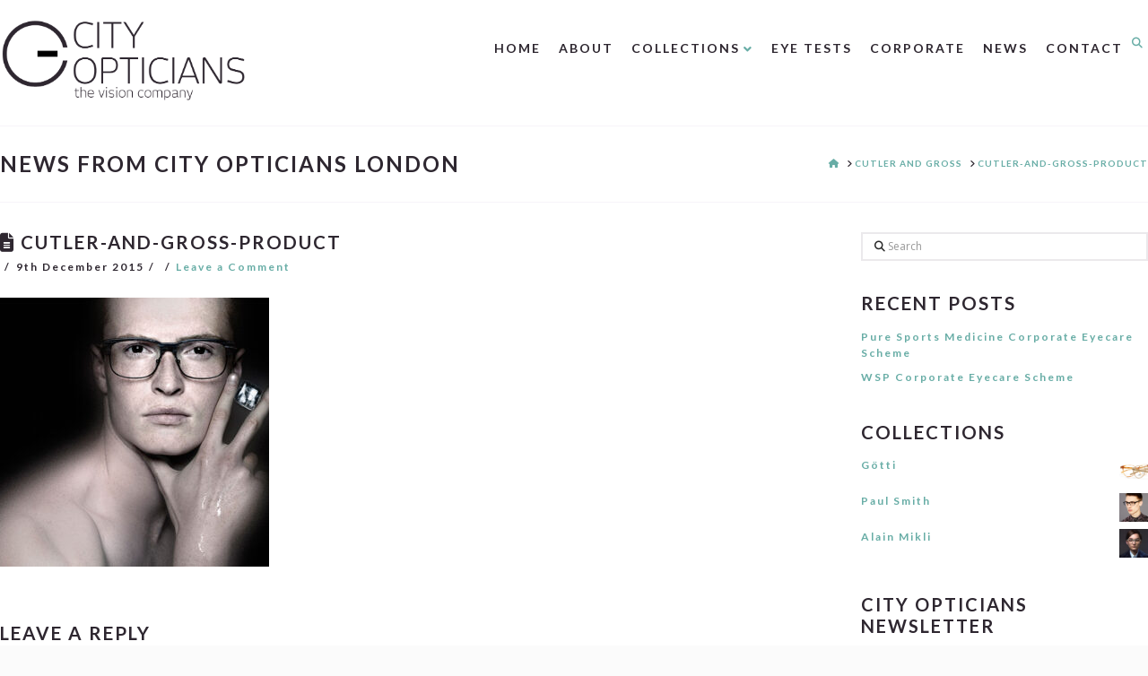

--- FILE ---
content_type: text/html; charset=UTF-8
request_url: https://cityopticians.co.uk/?attachment_id=436
body_size: 20100
content:
<!DOCTYPE html>
<html class="no-js" lang="en-GB">
<head>
<meta charset="UTF-8">
<meta name="viewport" content="width=device-width, initial-scale=1.0">
<link rel="pingback" href="https://cityopticians.co.uk/xmlrpc.php">
<meta name='robots' content='index, follow, max-image-preview:large, max-snippet:-1, max-video-preview:-1' />

	<!-- This site is optimized with the Yoast SEO plugin v24.5 - https://yoast.com/wordpress/plugins/seo/ -->
	<title>cutler-and-gross-product - City Opticians London</title>
	<link rel="canonical" href="https://cityopticians.co.uk/" />
	<meta property="og:locale" content="en_GB" />
	<meta property="og:type" content="article" />
	<meta property="og:title" content="cutler-and-gross-product - City Opticians London" />
	<meta property="og:url" content="https://cityopticians.co.uk/" />
	<meta property="og:site_name" content="City Opticians London" />
	<meta property="og:image" content="https://cityopticians.co.uk" />
	<meta property="og:image:width" content="550" />
	<meta property="og:image:height" content="550" />
	<meta property="og:image:type" content="image/jpeg" />
	<meta name="twitter:card" content="summary_large_image" />
	<script type="application/ld+json" class="yoast-schema-graph">{"@context":"https://schema.org","@graph":[{"@type":"WebPage","@id":"https://cityopticians.co.uk/","url":"https://cityopticians.co.uk/","name":"cutler-and-gross-product - City Opticians London","isPartOf":{"@id":"https://cityopticians.co.uk/#website"},"primaryImageOfPage":{"@id":"https://cityopticians.co.uk/#primaryimage"},"image":{"@id":"https://cityopticians.co.uk/#primaryimage"},"thumbnailUrl":"https://cityopticians.co.uk/wp-content/uploads/2015/12/cutler-and-gross-product.jpg","datePublished":"2015-12-09T11:35:46+00:00","breadcrumb":{"@id":"https://cityopticians.co.uk/#breadcrumb"},"inLanguage":"en-GB","potentialAction":[{"@type":"ReadAction","target":["https://cityopticians.co.uk/"]}]},{"@type":"ImageObject","inLanguage":"en-GB","@id":"https://cityopticians.co.uk/#primaryimage","url":"https://cityopticians.co.uk/wp-content/uploads/2015/12/cutler-and-gross-product.jpg","contentUrl":"https://cityopticians.co.uk/wp-content/uploads/2015/12/cutler-and-gross-product.jpg","width":550,"height":550},{"@type":"BreadcrumbList","@id":"https://cityopticians.co.uk/#breadcrumb","itemListElement":[{"@type":"ListItem","position":1,"name":"Home","item":"https://cityopticians.co.uk/"},{"@type":"ListItem","position":2,"name":"Cutler and Gross","item":"https://cityopticians.co.uk/collections/cutler-and-gross/"},{"@type":"ListItem","position":3,"name":"cutler-and-gross-product"}]},{"@type":"WebSite","@id":"https://cityopticians.co.uk/#website","url":"https://cityopticians.co.uk/","name":"City Opticians London","description":"Leading Independent Opticians Chancery Lane, London, WC2","potentialAction":[{"@type":"SearchAction","target":{"@type":"EntryPoint","urlTemplate":"https://cityopticians.co.uk/?s={search_term_string}"},"query-input":{"@type":"PropertyValueSpecification","valueRequired":true,"valueName":"search_term_string"}}],"inLanguage":"en-GB"}]}</script>
	<!-- / Yoast SEO plugin. -->


<link rel="alternate" type="application/rss+xml" title="City Opticians London &raquo; Feed" href="https://cityopticians.co.uk/feed/" />
<link rel="alternate" type="application/rss+xml" title="City Opticians London &raquo; Comments Feed" href="https://cityopticians.co.uk/comments/feed/" />
<link rel="alternate" type="application/rss+xml" title="City Opticians London &raquo; cutler-and-gross-product Comments Feed" href="https://cityopticians.co.uk/?attachment_id=436/feed/" />
		<!-- This site uses the Google Analytics by MonsterInsights plugin v8.27.0 - Using Analytics tracking - https://www.monsterinsights.com/ -->
		<!-- Note: MonsterInsights is not currently configured on this site. The site owner needs to authenticate with Google Analytics in the MonsterInsights settings panel. -->
					<!-- No tracking code set -->
				<!-- / Google Analytics by MonsterInsights -->
		<script type="text/javascript">
/* <![CDATA[ */
window._wpemojiSettings = {"baseUrl":"https:\/\/s.w.org\/images\/core\/emoji\/15.0.3\/72x72\/","ext":".png","svgUrl":"https:\/\/s.w.org\/images\/core\/emoji\/15.0.3\/svg\/","svgExt":".svg","source":{"concatemoji":"https:\/\/cityopticians.co.uk\/wp-includes\/js\/wp-emoji-release.min.js?ver=6.5.7"}};
/*! This file is auto-generated */
!function(i,n){var o,s,e;function c(e){try{var t={supportTests:e,timestamp:(new Date).valueOf()};sessionStorage.setItem(o,JSON.stringify(t))}catch(e){}}function p(e,t,n){e.clearRect(0,0,e.canvas.width,e.canvas.height),e.fillText(t,0,0);var t=new Uint32Array(e.getImageData(0,0,e.canvas.width,e.canvas.height).data),r=(e.clearRect(0,0,e.canvas.width,e.canvas.height),e.fillText(n,0,0),new Uint32Array(e.getImageData(0,0,e.canvas.width,e.canvas.height).data));return t.every(function(e,t){return e===r[t]})}function u(e,t,n){switch(t){case"flag":return n(e,"\ud83c\udff3\ufe0f\u200d\u26a7\ufe0f","\ud83c\udff3\ufe0f\u200b\u26a7\ufe0f")?!1:!n(e,"\ud83c\uddfa\ud83c\uddf3","\ud83c\uddfa\u200b\ud83c\uddf3")&&!n(e,"\ud83c\udff4\udb40\udc67\udb40\udc62\udb40\udc65\udb40\udc6e\udb40\udc67\udb40\udc7f","\ud83c\udff4\u200b\udb40\udc67\u200b\udb40\udc62\u200b\udb40\udc65\u200b\udb40\udc6e\u200b\udb40\udc67\u200b\udb40\udc7f");case"emoji":return!n(e,"\ud83d\udc26\u200d\u2b1b","\ud83d\udc26\u200b\u2b1b")}return!1}function f(e,t,n){var r="undefined"!=typeof WorkerGlobalScope&&self instanceof WorkerGlobalScope?new OffscreenCanvas(300,150):i.createElement("canvas"),a=r.getContext("2d",{willReadFrequently:!0}),o=(a.textBaseline="top",a.font="600 32px Arial",{});return e.forEach(function(e){o[e]=t(a,e,n)}),o}function t(e){var t=i.createElement("script");t.src=e,t.defer=!0,i.head.appendChild(t)}"undefined"!=typeof Promise&&(o="wpEmojiSettingsSupports",s=["flag","emoji"],n.supports={everything:!0,everythingExceptFlag:!0},e=new Promise(function(e){i.addEventListener("DOMContentLoaded",e,{once:!0})}),new Promise(function(t){var n=function(){try{var e=JSON.parse(sessionStorage.getItem(o));if("object"==typeof e&&"number"==typeof e.timestamp&&(new Date).valueOf()<e.timestamp+604800&&"object"==typeof e.supportTests)return e.supportTests}catch(e){}return null}();if(!n){if("undefined"!=typeof Worker&&"undefined"!=typeof OffscreenCanvas&&"undefined"!=typeof URL&&URL.createObjectURL&&"undefined"!=typeof Blob)try{var e="postMessage("+f.toString()+"("+[JSON.stringify(s),u.toString(),p.toString()].join(",")+"));",r=new Blob([e],{type:"text/javascript"}),a=new Worker(URL.createObjectURL(r),{name:"wpTestEmojiSupports"});return void(a.onmessage=function(e){c(n=e.data),a.terminate(),t(n)})}catch(e){}c(n=f(s,u,p))}t(n)}).then(function(e){for(var t in e)n.supports[t]=e[t],n.supports.everything=n.supports.everything&&n.supports[t],"flag"!==t&&(n.supports.everythingExceptFlag=n.supports.everythingExceptFlag&&n.supports[t]);n.supports.everythingExceptFlag=n.supports.everythingExceptFlag&&!n.supports.flag,n.DOMReady=!1,n.readyCallback=function(){n.DOMReady=!0}}).then(function(){return e}).then(function(){var e;n.supports.everything||(n.readyCallback(),(e=n.source||{}).concatemoji?t(e.concatemoji):e.wpemoji&&e.twemoji&&(t(e.twemoji),t(e.wpemoji)))}))}((window,document),window._wpemojiSettings);
/* ]]> */
</script>
<style id='wp-emoji-styles-inline-css' type='text/css'>

	img.wp-smiley, img.emoji {
		display: inline !important;
		border: none !important;
		box-shadow: none !important;
		height: 1em !important;
		width: 1em !important;
		margin: 0 0.07em !important;
		vertical-align: -0.1em !important;
		background: none !important;
		padding: 0 !important;
	}
</style>
<link rel='stylesheet' id='wp-block-library-css' href='https://cityopticians.co.uk/wp-includes/css/dist/block-library/style.min.css?ver=6.5.7' type='text/css' media='all' />
<style id='wp-block-library-theme-inline-css' type='text/css'>
.wp-block-audio figcaption{color:#555;font-size:13px;text-align:center}.is-dark-theme .wp-block-audio figcaption{color:#ffffffa6}.wp-block-audio{margin:0 0 1em}.wp-block-code{border:1px solid #ccc;border-radius:4px;font-family:Menlo,Consolas,monaco,monospace;padding:.8em 1em}.wp-block-embed figcaption{color:#555;font-size:13px;text-align:center}.is-dark-theme .wp-block-embed figcaption{color:#ffffffa6}.wp-block-embed{margin:0 0 1em}.blocks-gallery-caption{color:#555;font-size:13px;text-align:center}.is-dark-theme .blocks-gallery-caption{color:#ffffffa6}.wp-block-image figcaption{color:#555;font-size:13px;text-align:center}.is-dark-theme .wp-block-image figcaption{color:#ffffffa6}.wp-block-image{margin:0 0 1em}.wp-block-pullquote{border-bottom:4px solid;border-top:4px solid;color:currentColor;margin-bottom:1.75em}.wp-block-pullquote cite,.wp-block-pullquote footer,.wp-block-pullquote__citation{color:currentColor;font-size:.8125em;font-style:normal;text-transform:uppercase}.wp-block-quote{border-left:.25em solid;margin:0 0 1.75em;padding-left:1em}.wp-block-quote cite,.wp-block-quote footer{color:currentColor;font-size:.8125em;font-style:normal;position:relative}.wp-block-quote.has-text-align-right{border-left:none;border-right:.25em solid;padding-left:0;padding-right:1em}.wp-block-quote.has-text-align-center{border:none;padding-left:0}.wp-block-quote.is-large,.wp-block-quote.is-style-large,.wp-block-quote.is-style-plain{border:none}.wp-block-search .wp-block-search__label{font-weight:700}.wp-block-search__button{border:1px solid #ccc;padding:.375em .625em}:where(.wp-block-group.has-background){padding:1.25em 2.375em}.wp-block-separator.has-css-opacity{opacity:.4}.wp-block-separator{border:none;border-bottom:2px solid;margin-left:auto;margin-right:auto}.wp-block-separator.has-alpha-channel-opacity{opacity:1}.wp-block-separator:not(.is-style-wide):not(.is-style-dots){width:100px}.wp-block-separator.has-background:not(.is-style-dots){border-bottom:none;height:1px}.wp-block-separator.has-background:not(.is-style-wide):not(.is-style-dots){height:2px}.wp-block-table{margin:0 0 1em}.wp-block-table td,.wp-block-table th{word-break:normal}.wp-block-table figcaption{color:#555;font-size:13px;text-align:center}.is-dark-theme .wp-block-table figcaption{color:#ffffffa6}.wp-block-video figcaption{color:#555;font-size:13px;text-align:center}.is-dark-theme .wp-block-video figcaption{color:#ffffffa6}.wp-block-video{margin:0 0 1em}.wp-block-template-part.has-background{margin-bottom:0;margin-top:0;padding:1.25em 2.375em}
</style>
<style id='classic-theme-styles-inline-css' type='text/css'>
/*! This file is auto-generated */
.wp-block-button__link{color:#fff;background-color:#32373c;border-radius:9999px;box-shadow:none;text-decoration:none;padding:calc(.667em + 2px) calc(1.333em + 2px);font-size:1.125em}.wp-block-file__button{background:#32373c;color:#fff;text-decoration:none}
</style>
<style id='global-styles-inline-css' type='text/css'>
body{--wp--preset--color--black: #000000;--wp--preset--color--cyan-bluish-gray: #abb8c3;--wp--preset--color--white: #ffffff;--wp--preset--color--pale-pink: #f78da7;--wp--preset--color--vivid-red: #cf2e2e;--wp--preset--color--luminous-vivid-orange: #ff6900;--wp--preset--color--luminous-vivid-amber: #fcb900;--wp--preset--color--light-green-cyan: #7bdcb5;--wp--preset--color--vivid-green-cyan: #00d084;--wp--preset--color--pale-cyan-blue: #8ed1fc;--wp--preset--color--vivid-cyan-blue: #0693e3;--wp--preset--color--vivid-purple: #9b51e0;--wp--preset--gradient--vivid-cyan-blue-to-vivid-purple: linear-gradient(135deg,rgba(6,147,227,1) 0%,rgb(155,81,224) 100%);--wp--preset--gradient--light-green-cyan-to-vivid-green-cyan: linear-gradient(135deg,rgb(122,220,180) 0%,rgb(0,208,130) 100%);--wp--preset--gradient--luminous-vivid-amber-to-luminous-vivid-orange: linear-gradient(135deg,rgba(252,185,0,1) 0%,rgba(255,105,0,1) 100%);--wp--preset--gradient--luminous-vivid-orange-to-vivid-red: linear-gradient(135deg,rgba(255,105,0,1) 0%,rgb(207,46,46) 100%);--wp--preset--gradient--very-light-gray-to-cyan-bluish-gray: linear-gradient(135deg,rgb(238,238,238) 0%,rgb(169,184,195) 100%);--wp--preset--gradient--cool-to-warm-spectrum: linear-gradient(135deg,rgb(74,234,220) 0%,rgb(151,120,209) 20%,rgb(207,42,186) 40%,rgb(238,44,130) 60%,rgb(251,105,98) 80%,rgb(254,248,76) 100%);--wp--preset--gradient--blush-light-purple: linear-gradient(135deg,rgb(255,206,236) 0%,rgb(152,150,240) 100%);--wp--preset--gradient--blush-bordeaux: linear-gradient(135deg,rgb(254,205,165) 0%,rgb(254,45,45) 50%,rgb(107,0,62) 100%);--wp--preset--gradient--luminous-dusk: linear-gradient(135deg,rgb(255,203,112) 0%,rgb(199,81,192) 50%,rgb(65,88,208) 100%);--wp--preset--gradient--pale-ocean: linear-gradient(135deg,rgb(255,245,203) 0%,rgb(182,227,212) 50%,rgb(51,167,181) 100%);--wp--preset--gradient--electric-grass: linear-gradient(135deg,rgb(202,248,128) 0%,rgb(113,206,126) 100%);--wp--preset--gradient--midnight: linear-gradient(135deg,rgb(2,3,129) 0%,rgb(40,116,252) 100%);--wp--preset--font-size--small: 13px;--wp--preset--font-size--medium: 20px;--wp--preset--font-size--large: 36px;--wp--preset--font-size--x-large: 42px;--wp--preset--font-family--inter: "Inter", sans-serif;--wp--preset--font-family--cardo: Cardo;--wp--preset--spacing--20: 0.44rem;--wp--preset--spacing--30: 0.67rem;--wp--preset--spacing--40: 1rem;--wp--preset--spacing--50: 1.5rem;--wp--preset--spacing--60: 2.25rem;--wp--preset--spacing--70: 3.38rem;--wp--preset--spacing--80: 5.06rem;--wp--preset--shadow--natural: 6px 6px 9px rgba(0, 0, 0, 0.2);--wp--preset--shadow--deep: 12px 12px 50px rgba(0, 0, 0, 0.4);--wp--preset--shadow--sharp: 6px 6px 0px rgba(0, 0, 0, 0.2);--wp--preset--shadow--outlined: 6px 6px 0px -3px rgba(255, 255, 255, 1), 6px 6px rgba(0, 0, 0, 1);--wp--preset--shadow--crisp: 6px 6px 0px rgba(0, 0, 0, 1);}:where(.is-layout-flex){gap: 0.5em;}:where(.is-layout-grid){gap: 0.5em;}body .is-layout-flex{display: flex;}body .is-layout-flex{flex-wrap: wrap;align-items: center;}body .is-layout-flex > *{margin: 0;}body .is-layout-grid{display: grid;}body .is-layout-grid > *{margin: 0;}:where(.wp-block-columns.is-layout-flex){gap: 2em;}:where(.wp-block-columns.is-layout-grid){gap: 2em;}:where(.wp-block-post-template.is-layout-flex){gap: 1.25em;}:where(.wp-block-post-template.is-layout-grid){gap: 1.25em;}.has-black-color{color: var(--wp--preset--color--black) !important;}.has-cyan-bluish-gray-color{color: var(--wp--preset--color--cyan-bluish-gray) !important;}.has-white-color{color: var(--wp--preset--color--white) !important;}.has-pale-pink-color{color: var(--wp--preset--color--pale-pink) !important;}.has-vivid-red-color{color: var(--wp--preset--color--vivid-red) !important;}.has-luminous-vivid-orange-color{color: var(--wp--preset--color--luminous-vivid-orange) !important;}.has-luminous-vivid-amber-color{color: var(--wp--preset--color--luminous-vivid-amber) !important;}.has-light-green-cyan-color{color: var(--wp--preset--color--light-green-cyan) !important;}.has-vivid-green-cyan-color{color: var(--wp--preset--color--vivid-green-cyan) !important;}.has-pale-cyan-blue-color{color: var(--wp--preset--color--pale-cyan-blue) !important;}.has-vivid-cyan-blue-color{color: var(--wp--preset--color--vivid-cyan-blue) !important;}.has-vivid-purple-color{color: var(--wp--preset--color--vivid-purple) !important;}.has-black-background-color{background-color: var(--wp--preset--color--black) !important;}.has-cyan-bluish-gray-background-color{background-color: var(--wp--preset--color--cyan-bluish-gray) !important;}.has-white-background-color{background-color: var(--wp--preset--color--white) !important;}.has-pale-pink-background-color{background-color: var(--wp--preset--color--pale-pink) !important;}.has-vivid-red-background-color{background-color: var(--wp--preset--color--vivid-red) !important;}.has-luminous-vivid-orange-background-color{background-color: var(--wp--preset--color--luminous-vivid-orange) !important;}.has-luminous-vivid-amber-background-color{background-color: var(--wp--preset--color--luminous-vivid-amber) !important;}.has-light-green-cyan-background-color{background-color: var(--wp--preset--color--light-green-cyan) !important;}.has-vivid-green-cyan-background-color{background-color: var(--wp--preset--color--vivid-green-cyan) !important;}.has-pale-cyan-blue-background-color{background-color: var(--wp--preset--color--pale-cyan-blue) !important;}.has-vivid-cyan-blue-background-color{background-color: var(--wp--preset--color--vivid-cyan-blue) !important;}.has-vivid-purple-background-color{background-color: var(--wp--preset--color--vivid-purple) !important;}.has-black-border-color{border-color: var(--wp--preset--color--black) !important;}.has-cyan-bluish-gray-border-color{border-color: var(--wp--preset--color--cyan-bluish-gray) !important;}.has-white-border-color{border-color: var(--wp--preset--color--white) !important;}.has-pale-pink-border-color{border-color: var(--wp--preset--color--pale-pink) !important;}.has-vivid-red-border-color{border-color: var(--wp--preset--color--vivid-red) !important;}.has-luminous-vivid-orange-border-color{border-color: var(--wp--preset--color--luminous-vivid-orange) !important;}.has-luminous-vivid-amber-border-color{border-color: var(--wp--preset--color--luminous-vivid-amber) !important;}.has-light-green-cyan-border-color{border-color: var(--wp--preset--color--light-green-cyan) !important;}.has-vivid-green-cyan-border-color{border-color: var(--wp--preset--color--vivid-green-cyan) !important;}.has-pale-cyan-blue-border-color{border-color: var(--wp--preset--color--pale-cyan-blue) !important;}.has-vivid-cyan-blue-border-color{border-color: var(--wp--preset--color--vivid-cyan-blue) !important;}.has-vivid-purple-border-color{border-color: var(--wp--preset--color--vivid-purple) !important;}.has-vivid-cyan-blue-to-vivid-purple-gradient-background{background: var(--wp--preset--gradient--vivid-cyan-blue-to-vivid-purple) !important;}.has-light-green-cyan-to-vivid-green-cyan-gradient-background{background: var(--wp--preset--gradient--light-green-cyan-to-vivid-green-cyan) !important;}.has-luminous-vivid-amber-to-luminous-vivid-orange-gradient-background{background: var(--wp--preset--gradient--luminous-vivid-amber-to-luminous-vivid-orange) !important;}.has-luminous-vivid-orange-to-vivid-red-gradient-background{background: var(--wp--preset--gradient--luminous-vivid-orange-to-vivid-red) !important;}.has-very-light-gray-to-cyan-bluish-gray-gradient-background{background: var(--wp--preset--gradient--very-light-gray-to-cyan-bluish-gray) !important;}.has-cool-to-warm-spectrum-gradient-background{background: var(--wp--preset--gradient--cool-to-warm-spectrum) !important;}.has-blush-light-purple-gradient-background{background: var(--wp--preset--gradient--blush-light-purple) !important;}.has-blush-bordeaux-gradient-background{background: var(--wp--preset--gradient--blush-bordeaux) !important;}.has-luminous-dusk-gradient-background{background: var(--wp--preset--gradient--luminous-dusk) !important;}.has-pale-ocean-gradient-background{background: var(--wp--preset--gradient--pale-ocean) !important;}.has-electric-grass-gradient-background{background: var(--wp--preset--gradient--electric-grass) !important;}.has-midnight-gradient-background{background: var(--wp--preset--gradient--midnight) !important;}.has-small-font-size{font-size: var(--wp--preset--font-size--small) !important;}.has-medium-font-size{font-size: var(--wp--preset--font-size--medium) !important;}.has-large-font-size{font-size: var(--wp--preset--font-size--large) !important;}.has-x-large-font-size{font-size: var(--wp--preset--font-size--x-large) !important;}
.wp-block-navigation a:where(:not(.wp-element-button)){color: inherit;}
:where(.wp-block-post-template.is-layout-flex){gap: 1.25em;}:where(.wp-block-post-template.is-layout-grid){gap: 1.25em;}
:where(.wp-block-columns.is-layout-flex){gap: 2em;}:where(.wp-block-columns.is-layout-grid){gap: 2em;}
.wp-block-pullquote{font-size: 1.5em;line-height: 1.6;}
</style>
<link rel='stylesheet' id='chimpy-css' href='https://cityopticians.co.uk/wp-content/plugins/chimpy/assets/css/style-frontend.css?ver=2.1.3' type='text/css' media='all' />
<link rel='stylesheet' id='chimpy-font-awesome-css' href='https://cityopticians.co.uk/wp-content/plugins/chimpy/assets/css/font-awesome/css/font-awesome.min.css?ver=4.0.3' type='text/css' media='all' />
<link rel='stylesheet' id='chimpy-sky-forms-style-css' href='https://cityopticians.co.uk/wp-content/plugins/chimpy/assets/forms/css/sky-forms.css?ver=2.1.3' type='text/css' media='all' />
<link rel='stylesheet' id='chimpy-sky-forms-color-schemes-css' href='https://cityopticians.co.uk/wp-content/plugins/chimpy/assets/forms/css/sky-forms-color-schemes.css?ver=2.1.3' type='text/css' media='all' />
<link rel='stylesheet' id='woocommerce-layout-css' href='https://cityopticians.co.uk/wp-content/plugins/woocommerce/assets/css/woocommerce-layout.css?ver=9.4.4' type='text/css' media='all' />
<link rel='stylesheet' id='woocommerce-smallscreen-css' href='https://cityopticians.co.uk/wp-content/plugins/woocommerce/assets/css/woocommerce-smallscreen.css?ver=9.4.4' type='text/css' media='only screen and (max-width: 768px)' />
<link rel='stylesheet' id='woocommerce-general-css' href='https://cityopticians.co.uk/wp-content/plugins/woocommerce/assets/css/woocommerce.css?ver=9.4.4' type='text/css' media='all' />
<style id='woocommerce-inline-inline-css' type='text/css'>
.woocommerce form .form-row .required { visibility: visible; }
</style>
<link rel='stylesheet' id='essb-cct-style-css' href='https://cityopticians.co.uk/wp-content/plugins/easy-social-share-buttons3/lib/modules/click-to-tweet/assets/css/styles.css?ver=3.2.4' type='text/css' media='all' />
<link rel='stylesheet' id='easy-social-share-buttons-css' href='https://cityopticians.co.uk/wp-content/plugins/easy-social-share-buttons3/assets/css/circles-retina/easy-social-share-buttons.css?ver=6.5.7' type='text/css' media='all' />
<link rel='stylesheet' id='easy-social-share-buttons-sidebar-css' href='https://cityopticians.co.uk/wp-content/plugins/easy-social-share-buttons3/assets/css/essb-sidebar.css?ver=6.5.7' type='text/css' media='all' />
<link rel='stylesheet' id='easy-social-share-buttons-mailform-css' href='https://cityopticians.co.uk/wp-content/plugins/easy-social-share-buttons3/assets/css/essb-mailform.css?ver=6.5.7' type='text/css' media='all' />
<link rel='stylesheet' id='x-stack-css' href='https://cityopticians.co.uk/wp-content/themes/x/framework/dist/css/site/stacks/renew.css?ver=10.4.20' type='text/css' media='all' />
<link rel='stylesheet' id='x-child-css' href='https://cityopticians.co.uk/wp-content/themes/city-opticians/style.css?ver=10.4.20' type='text/css' media='all' />
<link rel='stylesheet' id='esg-plugin-settings-css' href='https://cityopticians.co.uk/wp-content/plugins/essential-grid/public/assets/css/settings.css?ver=3.1.2.2' type='text/css' media='all' />
<link rel='stylesheet' id='tp-fontello-css' href='https://cityopticians.co.uk/wp-content/plugins/essential-grid/public/assets/font/fontello/css/fontello.css?ver=3.1.2.2' type='text/css' media='all' />
<link rel='stylesheet' id='ubermenu-css' href='https://cityopticians.co.uk/wp-content/plugins/ubermenu/pro/assets/css/ubermenu.min.css?ver=3.8.3' type='text/css' media='all' />
<link rel='stylesheet' id='ubermenu-font-awesome-all-css' href='https://cityopticians.co.uk/wp-content/plugins/ubermenu/assets/fontawesome/css/all.min.css?ver=6.5.7' type='text/css' media='all' />
<style id='cs-inline-css' type='text/css'>
@media (min-width:1200px){.x-hide-xl{display:none !important;}}@media (min-width:979px) and (max-width:1199px){.x-hide-lg{display:none !important;}}@media (min-width:767px) and (max-width:978px){.x-hide-md{display:none !important;}}@media (min-width:480px) and (max-width:766px){.x-hide-sm{display:none !important;}}@media (max-width:479px){.x-hide-xs{display:none !important;}} a,h1 a:hover,h2 a:hover,h3 a:hover,h4 a:hover,h5 a:hover,h6 a:hover,.x-comment-time:hover,#reply-title small a,.comment-reply-link:hover,.x-comment-author a:hover,.x-recent-posts a:hover .h-recent-posts{color:#68ada6;}a:hover,#reply-title small a:hover{color:#4e817d;}.entry-title:before{color:#68ada6;}.woocommerce .price > .amount,.woocommerce .price > ins > .amount,.woocommerce li.product .entry-header h3 a:hover,.woocommerce .star-rating:before,.woocommerce .star-rating span:before{color:#68ada6;}a.x-img-thumbnail:hover,li.bypostauthor > article.comment{border-color:#68ada6;}.woocommerce li.comment.bypostauthor .star-rating-container{border-color:#68ada6 !important;}.flex-direction-nav a,.flex-control-nav a:hover,.flex-control-nav a.flex-active,.x-dropcap,.x-skill-bar .bar,.x-pricing-column.featured h2,.h-comments-title small,.x-pagination a:hover,.woocommerce-pagination a:hover,.x-entry-share .x-share:hover,.entry-thumb,.widget_tag_cloud .tagcloud a:hover,.widget_product_tag_cloud .tagcloud a:hover,.x-highlight,.x-recent-posts .x-recent-posts-img:after,.x-portfolio-filters{background-color:#68ada6;}.x-portfolio-filters:hover{background-color:#4e817d;}.woocommerce .onsale,.widget_price_filter .ui-slider .ui-slider-range,.woocommerce #comments li.comment.bypostauthor article.comment:before{background-color:#68ada6;}.x-main{width:calc(98% - 3.20197%);}.x-sidebar{width:calc(100% - 3.20197% - 98%);}.h-landmark{font-weight:400;}.x-comment-author a{color:#999999;}.woocommerce .price > .from,.woocommerce .price > del,.woocommerce p.stars span a:after,.widget_price_filter .price_slider_amount .button,.widget_shopping_cart .buttons .button{color:#999999;}.x-comment-author a,.comment-form-author label,.comment-form-email label,.comment-form-url label,.comment-form-rating label,.comment-form-comment label,.widget_calendar #wp-calendar caption,.widget_calendar #wp-calendar th,.x-accordion-heading .x-accordion-toggle,.x-nav-tabs > li > a:hover,.x-nav-tabs > .active > a,.x-nav-tabs > .active > a:hover{color:#2e2730;}.widget_calendar #wp-calendar th{border-bottom-color:#2e2730;}.x-pagination span.current,.woocommerce-pagination span[aria-current],.x-portfolio-filters-menu,.widget_tag_cloud .tagcloud a,.h-feature-headline span i,.widget_price_filter .ui-slider .ui-slider-handle{background-color:#2e2730;}@media (max-width:978.98px){}html{font-size:12px;}@media (min-width:479px){html{font-size:12px;}}@media (min-width:766px){html{font-size:12px;}}@media (min-width:978px){html{font-size:12px;}}@media (min-width:1199px){html{font-size:12px;}}body{font-style:normal;font-weight:400;color:#999999;background-color:#fbfbfb;}.w-b{font-weight:400 !important;}h1,h2,h3,h4,h5,h6,.h1,.h2,.h3,.h4,.h5,.h6{font-family:"Open Sans",sans-serif;font-style:normal;font-weight:700;text-transform:uppercase;}h1,.h1{letter-spacing:-0.035em;}h2,.h2{letter-spacing:-0.035em;}h3,.h3{letter-spacing:-0.035em;}h4,.h4{letter-spacing:-0.035em;}h5,.h5{letter-spacing:-0.035em;}h6,.h6{letter-spacing:-0.035em;}.w-h{font-weight:700 !important;}.x-container.width{width:100%;}.x-container.max{max-width:1400px;}.x-bar-content.x-container.width{flex-basis:100%;}.x-main.full{float:none;clear:both;display:block;width:auto;}@media (max-width:978.98px){.x-main.full,.x-main.left,.x-main.right,.x-sidebar.left,.x-sidebar.right{float:none;display:block;width:auto !important;}}.entry-header,.entry-content{font-size:1rem;}body,input,button,select,textarea{font-family:"Open Sans",sans-serif;}h1,h2,h3,h4,h5,h6,.h1,.h2,.h3,.h4,.h5,.h6,h1 a,h2 a,h3 a,h4 a,h5 a,h6 a,.h1 a,.h2 a,.h3 a,.h4 a,.h5 a,.h6 a,blockquote{color:#2e2730;}.cfc-h-tx{color:#2e2730 !important;}.cfc-h-bd{border-color:#2e2730 !important;}.cfc-h-bg{background-color:#2e2730 !important;}.cfc-b-tx{color:#999999 !important;}.cfc-b-bd{border-color:#999999 !important;}.cfc-b-bg{background-color:#999999 !important;}.x-btn,.button,[type="submit"]{color:#ffffff;border-color:#68ada6;background-color:#68ada6;text-shadow:0 0.075em 0.075em rgba(0,0,0,0.5);}.x-btn:hover,.button:hover,[type="submit"]:hover{color:#ffffff;border-color:#4e817d;background-color:#4e817d;text-shadow:0 0.075em 0.075em rgba(0,0,0,0.5);}.x-btn.x-btn-real,.x-btn.x-btn-real:hover{margin-bottom:0.25em;text-shadow:0 0.075em 0.075em rgba(0,0,0,0.65);}.x-btn.x-btn-real{box-shadow:0 0.25em 0 0 #68ada6,0 4px 9px rgba(0,0,0,0.75);}.x-btn.x-btn-real:hover{box-shadow:0 0.25em 0 0 #4e817d,0 4px 9px rgba(0,0,0,0.75);}.x-btn.x-btn-flat,.x-btn.x-btn-flat:hover{margin-bottom:0;text-shadow:0 0.075em 0.075em rgba(0,0,0,0.65);box-shadow:none;}.x-btn.x-btn-transparent,.x-btn.x-btn-transparent:hover{margin-bottom:0;border-width:3px;text-shadow:none;text-transform:uppercase;background-color:transparent;box-shadow:none;}.woocommerce-MyAccount-navigation-link a{color:#999999;}.woocommerce-MyAccount-navigation-link a:hover,.woocommerce-MyAccount-navigation-link.is-active a{color:#2e2730;}.cart_item .product-remove a{color:#999999;}.cart_item .product-remove a:hover{color:#2e2730;}.cart_item .product-name a{color:#2e2730;}.cart_item .product-name a:hover{color:#68ada6;}.woocommerce p.stars span a{background-color:#68ada6;}body .gform_wrapper .gfield_required{color:#68ada6;}body .gform_wrapper h2.gsection_title,body .gform_wrapper h3.gform_title,body .gform_wrapper .top_label .gfield_label,body .gform_wrapper .left_label .gfield_label,body .gform_wrapper .right_label .gfield_label{font-weight:700;}body .gform_wrapper h2.gsection_title{letter-spacing:-0.035em!important;}body .gform_wrapper h3.gform_title{letter-spacing:-0.035em!important;}body .gform_wrapper .top_label .gfield_label,body .gform_wrapper .left_label .gfield_label,body .gform_wrapper .right_label .gfield_label{color:#2e2730;}body .gform_wrapper .validation_message{font-weight:400;}.x-topbar .p-info,.x-topbar .p-info a,.x-topbar .x-social-global a{color:#68ada6;}.x-topbar .p-info a:hover{color:#345653;}.x-topbar{background-color:#ffffff;}.x-navbar .desktop .x-nav > li:before{padding-top:37px;}.x-navbar .desktop .x-nav > li > a,.x-navbar .desktop .sub-menu li > a,.x-navbar .mobile .x-nav li a{color:#999999;}.x-navbar .desktop .x-nav > li > a:hover,.x-navbar .desktop .x-nav > .x-active > a,.x-navbar .desktop .x-nav > .current-menu-item > a,.x-navbar .desktop .sub-menu li > a:hover,.x-navbar .desktop .sub-menu li.x-active > a,.x-navbar .desktop .sub-menu li.current-menu-item > a,.x-navbar .desktop .x-nav .x-megamenu > .sub-menu > li > a,.x-navbar .mobile .x-nav li > a:hover,.x-navbar .mobile .x-nav li.x-active > a,.x-navbar .mobile .x-nav li.current-menu-item > a{color:#272727;}.x-btn-navbar,.x-btn-navbar:hover{color:#ffffff;}.x-navbar .desktop .sub-menu li:before,.x-navbar .desktop .sub-menu li:after{background-color:#999999;}.x-navbar,.x-navbar .sub-menu{background-color:#ffffff !important;}.x-btn-navbar,.x-btn-navbar.collapsed:hover{background-color:#4e817d;}.x-btn-navbar.collapsed{background-color:#68ada6;}.x-navbar .desktop .x-nav > li > a:hover > span,.x-navbar .desktop .x-nav > li.x-active > a > span,.x-navbar .desktop .x-nav > li.current-menu-item > a > span{box-shadow:0 2px 0 0 #272727;}.x-navbar .desktop .x-nav > li > a{height:140px;padding-top:37px;}.x-navbar .desktop .x-nav > li ul{top:140px;}.x-colophon.bottom{background-color:#ffffff;}.x-colophon.bottom,.x-colophon.bottom a,.x-colophon.bottom .x-social-global a{color:#2e2730;}.x-navbar-inner{min-height:140px;}.x-brand{margin-top:20px;font-family:"Open Sans",sans-serif;font-size:42px;font-style:normal;font-weight:700;letter-spacing:-0.035em;color:#272727;}.x-brand:hover,.x-brand:focus{color:#272727;}.x-brand img{width:calc(550px / 2);}.x-navbar .x-nav-wrap .x-nav > li > a{font-family:"Lato",sans-serif;font-style:normal;font-weight:700;letter-spacing:0.085em;text-transform:uppercase;}.x-navbar .desktop .x-nav > li > a{font-size:13px;}.x-navbar .desktop .x-nav > li > a:not(.x-btn-navbar-woocommerce){padding-left:20px;padding-right:20px;}.x-navbar .desktop .x-nav > li > a > span{margin-right:-0.085em;}.x-btn-navbar{margin-top:20px;}.x-btn-navbar,.x-btn-navbar.collapsed{font-size:24px;}@media (max-width:979px){.x-widgetbar{left:0;right:0;}}.x-colophon.bottom{background-color:#ffffff;}.x-colophon.bottom,.x-colophon.bottom a,.x-colophon.bottom .x-social-global a{color:#2e2730;}.bg .mejs-container,.x-video .mejs-container{position:unset !important;} @font-face{font-family:'FontAwesomePro';font-style:normal;font-weight:900;font-display:block;src:url('https://cityopticians.co.uk/wp-content/plugins/cornerstone/assets/fonts/fa-solid-900.woff2?ver=6.5.2') format('woff2'),url('https://cityopticians.co.uk/wp-content/plugins/cornerstone/assets/fonts/fa-solid-900.ttf?ver=6.5.2') format('truetype');}[data-x-fa-pro-icon]{font-family:"FontAwesomePro" !important;}[data-x-fa-pro-icon]:before{content:attr(data-x-fa-pro-icon);}[data-x-icon],[data-x-icon-o],[data-x-icon-l],[data-x-icon-s],[data-x-icon-b],[data-x-icon-sr],[data-x-icon-ss],[data-x-icon-sl],[data-x-fa-pro-icon],[class*="cs-fa-"]{display:inline-flex;font-style:normal;font-weight:400;text-decoration:inherit;text-rendering:auto;-webkit-font-smoothing:antialiased;-moz-osx-font-smoothing:grayscale;}[data-x-icon].left,[data-x-icon-o].left,[data-x-icon-l].left,[data-x-icon-s].left,[data-x-icon-b].left,[data-x-icon-sr].left,[data-x-icon-ss].left,[data-x-icon-sl].left,[data-x-fa-pro-icon].left,[class*="cs-fa-"].left{margin-right:0.5em;}[data-x-icon].right,[data-x-icon-o].right,[data-x-icon-l].right,[data-x-icon-s].right,[data-x-icon-b].right,[data-x-icon-sr].right,[data-x-icon-ss].right,[data-x-icon-sl].right,[data-x-fa-pro-icon].right,[class*="cs-fa-"].right{margin-left:0.5em;}[data-x-icon]:before,[data-x-icon-o]:before,[data-x-icon-l]:before,[data-x-icon-s]:before,[data-x-icon-b]:before,[data-x-icon-sr]:before,[data-x-icon-ss]:before,[data-x-icon-sl]:before,[data-x-fa-pro-icon]:before,[class*="cs-fa-"]:before{line-height:1;}@font-face{font-family:'FontAwesome';font-style:normal;font-weight:900;font-display:block;src:url('https://cityopticians.co.uk/wp-content/plugins/cornerstone/assets/fonts/fa-solid-900.woff2?ver=6.5.2') format('woff2'),url('https://cityopticians.co.uk/wp-content/plugins/cornerstone/assets/fonts/fa-solid-900.ttf?ver=6.5.2') format('truetype');}[data-x-icon],[data-x-icon-s],[data-x-icon][class*="cs-fa-"]{font-family:"FontAwesome" !important;font-weight:900;}[data-x-icon]:before,[data-x-icon][class*="cs-fa-"]:before{content:attr(data-x-icon);}[data-x-icon-s]:before{content:attr(data-x-icon-s);}@font-face{font-family:'FontAwesomeRegular';font-style:normal;font-weight:400;font-display:block;src:url('https://cityopticians.co.uk/wp-content/plugins/cornerstone/assets/fonts/fa-regular-400.woff2?ver=6.5.2') format('woff2'),url('https://cityopticians.co.uk/wp-content/plugins/cornerstone/assets/fonts/fa-regular-400.ttf?ver=6.5.2') format('truetype');}@font-face{font-family:'FontAwesomePro';font-style:normal;font-weight:400;font-display:block;src:url('https://cityopticians.co.uk/wp-content/plugins/cornerstone/assets/fonts/fa-regular-400.woff2?ver=6.5.2') format('woff2'),url('https://cityopticians.co.uk/wp-content/plugins/cornerstone/assets/fonts/fa-regular-400.ttf?ver=6.5.2') format('truetype');}[data-x-icon-o]{font-family:"FontAwesomeRegular" !important;}[data-x-icon-o]:before{content:attr(data-x-icon-o);}@font-face{font-family:'FontAwesomeLight';font-style:normal;font-weight:300;font-display:block;src:url('https://cityopticians.co.uk/wp-content/plugins/cornerstone/assets/fonts/fa-light-300.woff2?ver=6.5.2') format('woff2'),url('https://cityopticians.co.uk/wp-content/plugins/cornerstone/assets/fonts/fa-light-300.ttf?ver=6.5.2') format('truetype');}@font-face{font-family:'FontAwesomePro';font-style:normal;font-weight:300;font-display:block;src:url('https://cityopticians.co.uk/wp-content/plugins/cornerstone/assets/fonts/fa-light-300.woff2?ver=6.5.2') format('woff2'),url('https://cityopticians.co.uk/wp-content/plugins/cornerstone/assets/fonts/fa-light-300.ttf?ver=6.5.2') format('truetype');}[data-x-icon-l]{font-family:"FontAwesomeLight" !important;font-weight:300;}[data-x-icon-l]:before{content:attr(data-x-icon-l);}@font-face{font-family:'FontAwesomeBrands';font-style:normal;font-weight:normal;font-display:block;src:url('https://cityopticians.co.uk/wp-content/plugins/cornerstone/assets/fonts/fa-brands-400.woff2?ver=6.5.2') format('woff2'),url('https://cityopticians.co.uk/wp-content/plugins/cornerstone/assets/fonts/fa-brands-400.ttf?ver=6.5.2') format('truetype');}[data-x-icon-b]{font-family:"FontAwesomeBrands" !important;}[data-x-icon-b]:before{content:attr(data-x-icon-b);}.woocommerce .button.product_type_simple:before,.woocommerce .button.product_type_variable:before,.woocommerce .button.single_add_to_cart_button:before{font-family:"FontAwesome" !important;font-weight:900;}.widget.widget_rss li .rsswidget:before{content:"\f35d";padding-right:0.4em;font-family:"FontAwesome";}body{line-height:2.0em;color:#2E2730;font-family:"Helvetica Neue","Lato",Helvetica,Arial,sans-serif;letter-spacing:2px;font-weight:400;}h1,h2,h3,h4,h5,h6,.h1,.h2,.h3,.h4,.h5,.h6{margin:0 0 0.5em;font-weight:normal;letter-spacing:2px;font-family:"Helvetica Neue","Lato",Helvetica,Arial,sans-serif;}.h-landmark{letter-spacing:2px;font-weight:normal;font-size:200%;}.x-brand img{min-width:275px;}.x-btn,.button,[type="submit"]{text-shadow:none!important;}.x-btn.x-btn-large{padding:0.579em 1.105em;}div.x-slider-container.below{border:none!important;}.ubermenu .ubermenu-target-text{font-weight:600;}li.menu-item.x-menu-item.x-menu-item-search{float:left;}.essb_links.essb_template_circles-retina li a{padding:2px 5px!important;width:35px;height:35px;background:white;border-radius:50%;}li.essb_message_before{text-transform:uppercase;font-weight:500;font-size:0.75em;}.essb_links.essb_template_circles-retina{margin:1em 0.7em;}.essb-mobile-sharebar-window .essb_network_name{display:none!important;}.essb-mobile-sharebar-window .essb_links.essb_template_circles-retina li a{padding:2px 5px!important;width:60px!important;height:60px!important;}.essb-mobile-sharebar-window .essb_links.essb_template_circles-retina li a{padding:2px 5px!important;width:60px!important;height:60px!important;}.essb-mobile-sharebar-window .essb_links.essb_template_circles-retina li a{padding:2px 5px!important;width:60px!important;height:60px!important;font-size:17px!important;}.essb-mobile-sharebar-window .essb_links.essb_template_circles-retina li a .essb_icon{background-size:50px !important;background-position:center!important;width:49px!important;height:49px!important;}.x-landmark{width:50%;}article#esg-grid-1-1-wrap.myportfolio-container.opticians-nav{z-index:10!important;}[class^="eg-icon-"]:before,[class*=" eg-icon-"]:before{text-indent:5px;}.eg-search-wrapper.eg-search-wrapper{float:right;}.wss-item-cont .wss-content a{margin-right:5px;}body .wss-compact-card .wss-media .wss-content-wrapper{background:rgba(47,39,49,0.8);}.lined,.x-header-landmark{border:1px solid #f7f4f9;border-left:none;border-right:none;}.entry-featured,.woocommerce-result-count,.x-img-thumbnail,.x-nav-tabs,.x-tab-content{border:2px solid #f7f4f9;}.x-tab-content{border-top:none;}.widget ul li,.widget ol li{border-bottom:1px solid #f7f4f9;}.product-type-simple ul:first-of-type{display:block;}.post-type-archive-product.woocommerce-page ul.products,.post-type-archive-product.woocommerce-page .woocommerce-result-count,.post-type-archive-product.woocommerce-page .woocommerce-ordering{display:none;}.widget ul li,.widget ol li{border:none!important;padding:0.4em 0;}.widget ul,.widget ol{border:none!important;}select,textarea,input[type="text"],input[type="password"],input[type="datetime"],input[type="datetime-local"],input[type="date"],input[type="month"],input[type="time"],input[type="week"],input[type="number"],input[type="email"],input[type="url"],input[type="search"],input[type="tel"],input[type="color"],.uneditable-input,.sky-form .input input,.sky-form .select select,.sky-form .textarea textarea{border:2px solid #ebe9ec;font-size:1em;}body .gform_wrapper .ginput_complex label,body .gform_wrapper .description,body .gform_wrapper .gfield_description,body .gform_wrapper .gsection_description,body .gform_wrapper .instruction{font-size:100%;}div.pp_overlay{background:#2e2730;}.sky-form-modal-overlay{background-color:rgb(46,39,48,0.8)!important;z-index:2000!important;}.sky-form-modal{z-index:2001;}.sky-form{color:#2e2730!important;}.sky-form a,.sky-form .dismiss{color:#16a085!important;}.sky-form header{text-transform:uppercase!important;}.sky-form header{background:rgba(237,235,238,0.9)!important;color:#2e2730!important;border:none!important;}.sky-form footer{background:rgba(255,255,255,0.9);color:#2e2730!important;border:none!important;}.sky-form .description{color:#2e2730!important;}.sky-form footer button.button{background:#68ada6!important;margin:10px 0 0 20px!important;}.chimpy_widget_content .sky-form{margin-top:3em;box-shadow:none;}.chimpy_widget_content .sky-form header{background:transparent!important;}.chimpy_widget_content .sky-form header{padding:0;margin:0 0 0.65em;}.chimpy_widget_content .sky-form fieldset{background:#fbfafc!important;padding:25px 25px 0 25px!important;}.chimpy_widget_content .sky-form footer{background:#fbfafc!important;padding-top:0!important;}.chimpy_widget_content .sky-form footer button.button{margin:0 0 0 20px!important;}.x-colophon.top{background:transparent;}.x-colophon.bottom{background:transparent;}.x-colophon.bottom,.x-colophon.bottom a,.x-colophon.bottom .x-social-global a{color:#2e2730;}.x-colophon.bottom a:hover,.x-colophon.bottom .x-social-global a:hover{color:#68ada6;opacity:1!important;}.x-colophon .widget ul li{margin:0.5em 0;border:none;padding:0.375em 0.675em 0.475em;background:#fbfafc;display:inline-block;}.x-colophon .widget ul{border:none;}.sm-credit{width:30px;height:30px;display:inline-block;margin-bottom:12px;}.sm-credit img{max-width:100%;max-height:100%;margin-top:0px;margin-bottom:10px;-moz-border-radius:50%;-webkit-border-radius:50%;border-radius:50%;position:relative;display:inline-block;-moz-transition:all 275ms cubic-bezier(0.53,-0.67,0.73,0.74);-o-transition:all 275ms cubic-bezier(0.53,-0.67,0.73,0.74);-webkit-transition:all 275ms cubic-bezier(0.53,-0.67,0.73,0.74);transition:all 275ms cubic-bezier(0.53,-0.67,0.73,0.74);}.sm-credit img:hover{opacity:1;border:2px solid #09c694;-moz-transform:scale(1.4);-ms-transform:scale(1.4);-webkit-transform:scale(1.4);transform:scale(1.4);-moz-transition-timing-function:cubic-bezier(0.37,0.74,0.15,1.65);-o-transition-timing-function:cubic-bezier(0.37,0.74,0.15,1.65);-webkit-transition-timing-function:cubic-bezier(0.37,0.74,0.15,1.65);transition-timing-function:cubic-bezier(0.37,0.74,0.15,1.65);}@media (max-width:480px){a.x-brand.img{width:82px;overflow:hidden;}}@media (max-width:979px){.ubermenu-responsive-default.ubermenu-responsive.ubermenu{padding:20px 0;}}@media only screen and (min-device-width:768px) and (max-device-width:1024px) and (orientation:landscape) and (-webkit-min-device-pixel-ratio:1){a.x-brand.img{width:82px;overflow:hidden;}}
</style>
<script type="text/javascript" src="https://cityopticians.co.uk/wp-includes/js/jquery/jquery.min.js?ver=3.7.1" id="jquery-core-js"></script>
<script type="text/javascript" src="https://cityopticians.co.uk/wp-includes/js/jquery/jquery-migrate.min.js?ver=3.4.1" id="jquery-migrate-js"></script>
<script type="text/javascript" src="https://cityopticians.co.uk/wp-content/plugins/chimpy/assets/js/chimpy-frontend.js?ver=2.1.3" id="chimpy-frontend-js"></script>
<script type="text/javascript" src="https://cityopticians.co.uk/wp-content/plugins/chimpy/assets/forms/js/jquery.form.min.js?ver=20130711" id="chimpy-sky-forms-js"></script>
<script type="text/javascript" src="https://cityopticians.co.uk/wp-content/plugins/chimpy/assets/forms/js/jquery.validate.min.js?ver=1.11.0" id="chimpy-sky-forms-validate-js"></script>
<script type="text/javascript" src="https://cityopticians.co.uk/wp-content/plugins/chimpy/assets/forms/js/jquery.maskedinput.min.js?ver=1.3.1" id="chimpy-sky-forms-maskedinput-js"></script>
<script type="text/javascript" src="//cityopticians.co.uk/wp-content/plugins/revslider/sr6/assets/js/rbtools.min.js?ver=6.7.12" async id="tp-tools-js"></script>
<script type="text/javascript" src="//cityopticians.co.uk/wp-content/plugins/revslider/sr6/assets/js/rs6.min.js?ver=6.7.12" async id="revmin-js"></script>
<script type="text/javascript" src="https://cityopticians.co.uk/wp-content/plugins/woocommerce/assets/js/jquery-blockui/jquery.blockUI.min.js?ver=2.7.0-wc.9.4.4" id="jquery-blockui-js" defer="defer" data-wp-strategy="defer"></script>
<script type="text/javascript" src="https://cityopticians.co.uk/wp-content/plugins/woocommerce/assets/js/js-cookie/js.cookie.min.js?ver=2.1.4-wc.9.4.4" id="js-cookie-js" defer="defer" data-wp-strategy="defer"></script>
<script type="text/javascript" id="woocommerce-js-extra">
/* <![CDATA[ */
var woocommerce_params = {"ajax_url":"\/wp-admin\/admin-ajax.php","wc_ajax_url":"\/?wc-ajax=%%endpoint%%"};
/* ]]> */
</script>
<script type="text/javascript" src="https://cityopticians.co.uk/wp-content/plugins/woocommerce/assets/js/frontend/woocommerce.min.js?ver=9.4.4" id="woocommerce-js" defer="defer" data-wp-strategy="defer"></script>
<script type="text/javascript" id="social-stacks-plugin-script-js-extra">
/* <![CDATA[ */
var _ajaxurl = "https:\/\/cityopticians.co.uk\/wp-admin\/admin-ajax.php";
var StacksOpts = {"streams":{},"open_in_new":"nope","filter_all":"All","filter_search":"Search","expand_text":"Expand","collapse_text":"Collapse","posted_on":"Posted on","show_more":"Show more","date_style":"agoStyleDate","dates":{"Yesterday":"Yesterday","s":"s","m":"m","h":"h","ago":"ago","months":["Jan","Feb","March","April","May","June","July","Aug","Sept","Oct","Nov","Dec"]},"lightbox_navigate":"Navigate with arrow keys","server_time":"1768993146","isAdmin":"","forceHTTPS":"nope","isLog":"","plugin_ver":"2.1.6"};
/* ]]> */
</script>
<script type="text/javascript" src="https://cityopticians.co.uk/wp-content/plugins/social-stacks/js/require-utils.js?ver=2.1.6" id="social-stacks-plugin-script-js"></script>
<script type="text/javascript" id="_tpt-js-before">
/* <![CDATA[ */
 window.ESG ??= {}; ESG.E ??= {}; ESG.E.site_url = 'https://cityopticians.co.uk'; ESG.E.plugin_url = 'https://cityopticians.co.uk/wp-content/plugins/essential-grid/'; ESG.E.tptools = true; ESG.E.waitTptFunc ??= []; ESG.F ??= {}; ESG.F.waitTpt = () => { if ( typeof jQuery==='undefined' || !window?._tpt?.regResource || !ESG?.E?.plugin_url || (!ESG.E.tptools && !window?.SR7?.E?.plugin_url) ) return setTimeout(ESG.F.waitTpt, 29); if (!window._tpt.gsap) window._tpt.regResource({id: 'tpgsap', url : ESG.E.tptools && ESG.E.plugin_url+'/public/assets/js/libs/tpgsap.js' || SR7.E.plugin_url + 'public/js/libs/tpgsap.js'}); _tpt.checkResources(['tpgsap']).then(() => { if (window.tpGS && !_tpt?.Back) { _tpt.eases = tpGS.eases; Object.keys(_tpt.eases).forEach((e) => {_tpt[e] === undefined && (_tpt[e] = tpGS[e])}); } ESG.E.waitTptFunc.forEach((f) => { typeof f === 'function' && f(); }); ESG.E.waitTptFunc = []; }); }
/* ]]> */
</script>
<script type="text/javascript" src="https://cityopticians.co.uk/wp-content/plugins/essential-grid/public/assets/js/libs/tptools.js?ver=6.7.5" id="_tpt-js" async="async" data-wp-strategy="async"></script>
<link rel="https://api.w.org/" href="https://cityopticians.co.uk/wp-json/" /><link rel="alternate" type="application/json" href="https://cityopticians.co.uk/wp-json/wp/v2/media/436" /><link rel='shortlink' href='https://cityopticians.co.uk/?p=436' />
<link rel="alternate" type="application/json+oembed" href="https://cityopticians.co.uk/wp-json/oembed/1.0/embed?url=https%3A%2F%2Fcityopticians.co.uk%2F%3Fattachment_id%3D436" />
<link rel="alternate" type="text/xml+oembed" href="https://cityopticians.co.uk/wp-json/oembed/1.0/embed?url=https%3A%2F%2Fcityopticians.co.uk%2F%3Fattachment_id%3D436&#038;format=xml" />
<!-- start Simple Custom CSS and JS -->
<style type="text/css">
.single-post .masthead { display:none; }

.single-post .x-header-landmark { display:none; }

.single-post .x-entry-title-icon { display:none; }

.single-post .essb_links { display:none; }

.single-post .x-sidebar.right { display:none; }

.single-post .widget_recent_entries { display:none; }

.single-post .x-container.offset { margin-bottom:0 !important; }

.single-post .x-colophon.top { display:none; }

.single-post .x-colophon.bottom { display:none; }

.single-post .x-main.left { width:100% !important; }

.single-post .entry-header { text-align:center; }

.single-post .entry-title { display:none; }

.single-post .entry-content { text-align:center; }

.single-post .widget { text-align:center; }

.single-post .x-column.x-1-3 { width:100%; }

.single-post ul li { font-size:16px !important; text-align:left; margin-bottom:20px; }

.single-post a { color:#668aff; border-bottom:2px solid #668aff !important; }</style>
<!-- end Simple Custom CSS and JS -->
<style id="ubermenu-custom-generated-css">
/** Font Awesome 4 Compatibility **/
.fa{font-style:normal;font-variant:normal;font-weight:normal;font-family:FontAwesome;}

/** UberMenu Custom Menu Styles (Customizer) **/
/* main */
 .ubermenu-main { margin-top:40px; margin-bottom:20px; }
 .ubermenu.ubermenu-main { background:none; border:none; box-shadow:none; }
 .ubermenu.ubermenu-main .ubermenu-item-level-0 > .ubermenu-target { border:none; box-shadow:none; background:#ffffff; }
 .ubermenu.ubermenu-main.ubermenu-horizontal .ubermenu-submenu-drop.ubermenu-submenu-align-left_edge_bar, .ubermenu.ubermenu-main.ubermenu-horizontal .ubermenu-submenu-drop.ubermenu-submenu-align-full_width { left:0; }
 .ubermenu.ubermenu-main.ubermenu-horizontal .ubermenu-item-level-0.ubermenu-active > .ubermenu-submenu-drop, .ubermenu.ubermenu-main.ubermenu-horizontal:not(.ubermenu-transition-shift) .ubermenu-item-level-0 > .ubermenu-submenu-drop { margin-top:0; }
 .ubermenu-main.ubermenu-transition-fade .ubermenu-item .ubermenu-submenu-drop { margin-top:0; }
 .ubermenu-main .ubermenu-item-level-0 > .ubermenu-target { font-size:14px; text-transform:uppercase; color:#2e2730; padding-left:10px; padding-right:10px; }
 .ubermenu-main .ubermenu-nav .ubermenu-item.ubermenu-item-level-0 > .ubermenu-target { font-weight:normal; }
 .ubermenu.ubermenu-main .ubermenu-item-level-0:hover > .ubermenu-target, .ubermenu-main .ubermenu-item-level-0.ubermenu-active > .ubermenu-target { color:#68ada6; }
 .ubermenu-main .ubermenu-item-level-0.ubermenu-current-menu-item > .ubermenu-target, .ubermenu-main .ubermenu-item-level-0.ubermenu-current-menu-parent > .ubermenu-target, .ubermenu-main .ubermenu-item-level-0.ubermenu-current-menu-ancestor > .ubermenu-target { color:#68ada6; background:#ffffff; }
 .ubermenu-main .ubermenu-item.ubermenu-item-level-0 > .ubermenu-highlight { color:#5b4d60; }
 .ubermenu-main .ubermenu-item-level-0 > .ubermenu-target, .ubermenu-main .ubermenu-item-level-0 > .ubermenu-custom-content.ubermenu-custom-content-padded { padding-top:5px; padding-bottom:5px; }
 .ubermenu-main.ubermenu-sub-indicators .ubermenu-item-level-0.ubermenu-has-submenu-drop > .ubermenu-target:not(.ubermenu-noindicator) { padding-right:25px; }
 .ubermenu-main.ubermenu-sub-indicators .ubermenu-item-level-0.ubermenu-has-submenu-drop > .ubermenu-target.ubermenu-noindicator { padding-right:10px; }
 .ubermenu-main .ubermenu-submenu.ubermenu-submenu-drop { background-color:#ffffff; color:#2e2730; }
 .ubermenu-main .ubermenu-submenu .ubermenu-highlight { color:#68ada6; }
 .ubermenu-main .ubermenu-submenu .ubermenu-item-header > .ubermenu-target { color:#2e2730; }
 .ubermenu-main .ubermenu-submenu .ubermenu-item-header > .ubermenu-target:hover { color:#68ada6; }
 .ubermenu-main .ubermenu-submenu .ubermenu-item-header.ubermenu-current-menu-item > .ubermenu-target { color:#2e2730; }
 .ubermenu-main .ubermenu-item-normal > .ubermenu-target { color:#2e2730; }
 .ubermenu.ubermenu-main .ubermenu-item-normal > .ubermenu-target:hover, .ubermenu.ubermenu-main .ubermenu-item-normal.ubermenu-active > .ubermenu-target { color:#68ada6; }
 .ubermenu-main .ubermenu-item-normal.ubermenu-current-menu-item > .ubermenu-target { color:#68ada6; }
 .ubermenu-main .ubermenu-target > .ubermenu-target-description, .ubermenu-main .ubermenu-submenu .ubermenu-target > .ubermenu-target-description { color:#2e2730; }
 .ubermenu-main .ubermenu-target > .ubermenu-target-description { text-transform:uppercase; }
 .ubermenu-main .ubermenu-item-level-0.ubermenu-has-submenu-drop > .ubermenu-target > .ubermenu-sub-indicator { color:#68ada6; }
 .ubermenu-main .ubermenu-submenu .ubermenu-has-submenu-drop > .ubermenu-target > .ubermenu-sub-indicator { color:#68ada6; }
 .ubermenu-responsive-toggle.ubermenu-responsive-toggle-main { font-size:40px; background:#fbfafc; color:#2e2730; }
 .ubermenu-responsive-toggle.ubermenu-responsive-toggle-main:hover { background:#ffffff; color:#68ada6; }


/* Status: Loaded from Transient */

</style><style type="text/css">.essb_links a { -webkit-transition: all 0.2s linear;-moz-transition: all 0.2s linear;-ms-transition: all 0.2s linear;-o-transition: all 0.2s linear;transition: all 0.2s linear;} .essb_links_list li.essb_totalcount_item .essb_t_l_big .essb_t_nb:after, .essb_links_list li.essb_totalcount_item .essb_t_r_big .essb_t_nb:after { color: #777777;content: "shares";display: block;font-size: 11px;font-weight: normal;text-align: center;text-transform: uppercase;margin-top: -5px; } .essb_links_list li.essb_totalcount_item .essb_t_l_big, .essb_links_list li.essb_totalcount_item .essb_t_r_big { text-align: center; } .essb_displayed_sidebar .essb_links_list li.essb_totalcount_item .essb_t_l_big .essb_t_nb:after, .essb_displayed_sidebar .essb_links_list li.essb_totalcount_item .essb_t_r_big .essb_t_nb:after { margin-top: 0px; } .essb_displayed_sidebar_right .essb_links_list li.essb_totalcount_item .essb_t_l_big .essb_t_nb:after, .essb_displayed_sidebar_right .essb_links_list li.essb_totalcount_item .essb_t_r_big .essb_t_nb:after { margin-top: 0px; } .essb_totalcount_item_before, .essb_totalcount_item_after { display: block !important; } .essb_totalcount_item_before .essb_totalcount, .essb_totalcount_item_after .essb_totalcount { border: 0px !important; } .essb_counter_insidebeforename { margin-right: 5px; font-weight: bold; } .essb_width_columns_1 li { width: 100%; } .essb_width_columns_1 li a { width: 92%; } .essb_width_columns_2 li { width: 49%; } .essb_width_columns_2 li a { width: 86%; } .essb_width_columns_3 li { width: 32%; } .essb_width_columns_3 li a { width: 80%; } .essb_width_columns_4 li { width: 24%; } .essb_width_columns_4 li a { width: 70%; } .essb_width_columns_5 li { width: 19.5%; } .essb_width_columns_5 li a { width: 60%; } .essb_links li.essb_totalcount_item_before, .essb_width_columns_1 li.essb_totalcount_item_after { width: 100%; text-align: left; } .essb_network_align_center a { text-align: center; } .essb_network_align_right .essb_network_name { float: right;} .essb_displayed_sidebar_right, .essb_displayed_sidebar { top: 350px !important;} .essb-mobile-sharebottom .essb_links { margin: 0px !important; } .essb-mobile-sharebottom .essb_width_columns_2 li a { width: 100% !important; } .essb-mobile-sharebottom .essb_width_columns_3 li a { width: 100% !important; } .essb-mobile-sharebottom .essb_width_columns_4 li a { width: 100% !important; } .essb-mobile-sharebottom .essb_width_columns_5 li a { width: 100% !important; } .essb-mobile-sharebottom .essb_width_columns_6 li a { width: 100% !important; }</style>
<script type="text/javascript">var essb_settings = {"ajax_url":"https:\/\/cityopticians.co.uk\/wp-admin\/admin-ajax.php","essb3_nonce":"b60a24e3b1","essb3_plugin_url":"https:\/\/cityopticians.co.uk\/wp-content\/plugins\/easy-social-share-buttons3","essb3_facebook_total":true,"essb3_admin_ajax":false,"essb3_internal_counter":false,"essb3_stats":false,"essb3_ga":false,"essb3_ga_mode":"simple","essb3_counter_button_min":0,"essb3_counter_total_min":0,"blog_url":"https:\/\/cityopticians.co.uk\/","ajax_type":"wp","essb3_postfloat_stay":false,"essb3_no_counter_mailprint":false,"essb3_single_ajax":false,"twitter_counter":"api"};</script>	<noscript><style>.woocommerce-product-gallery{ opacity: 1 !important; }</style></noscript>
	<meta name="generator" content="Powered by Slider Revolution 6.7.12 - responsive, Mobile-Friendly Slider Plugin for WordPress with comfortable drag and drop interface." />
<style id='wp-fonts-local' type='text/css'>
@font-face{font-family:Inter;font-style:normal;font-weight:300 900;font-display:fallback;src:url('https://cityopticians.co.uk/wp-content/plugins/woocommerce/assets/fonts/Inter-VariableFont_slnt,wght.woff2') format('woff2');font-stretch:normal;}
@font-face{font-family:Cardo;font-style:normal;font-weight:400;font-display:fallback;src:url('https://cityopticians.co.uk/wp-content/plugins/woocommerce/assets/fonts/cardo_normal_400.woff2') format('woff2');}
</style>
<link rel="icon" href="https://cityopticians.co.uk/wp-content/uploads/2015/12/cropped-Icon-iPad@2x-32x32.png" sizes="32x32" />
<link rel="icon" href="https://cityopticians.co.uk/wp-content/uploads/2015/12/cropped-Icon-iPad@2x-192x192.png" sizes="192x192" />
<link rel="apple-touch-icon" href="https://cityopticians.co.uk/wp-content/uploads/2015/12/cropped-Icon-iPad@2x-180x180.png" />
<meta name="msapplication-TileImage" content="https://cityopticians.co.uk/wp-content/uploads/2015/12/cropped-Icon-iPad@2x-270x270.png" />
<script>function setREVStartSize(e){
			//window.requestAnimationFrame(function() {
				window.RSIW = window.RSIW===undefined ? window.innerWidth : window.RSIW;
				window.RSIH = window.RSIH===undefined ? window.innerHeight : window.RSIH;
				try {
					var pw = document.getElementById(e.c).parentNode.offsetWidth,
						newh;
					pw = pw===0 || isNaN(pw) || (e.l=="fullwidth" || e.layout=="fullwidth") ? window.RSIW : pw;
					e.tabw = e.tabw===undefined ? 0 : parseInt(e.tabw);
					e.thumbw = e.thumbw===undefined ? 0 : parseInt(e.thumbw);
					e.tabh = e.tabh===undefined ? 0 : parseInt(e.tabh);
					e.thumbh = e.thumbh===undefined ? 0 : parseInt(e.thumbh);
					e.tabhide = e.tabhide===undefined ? 0 : parseInt(e.tabhide);
					e.thumbhide = e.thumbhide===undefined ? 0 : parseInt(e.thumbhide);
					e.mh = e.mh===undefined || e.mh=="" || e.mh==="auto" ? 0 : parseInt(e.mh,0);
					if(e.layout==="fullscreen" || e.l==="fullscreen")
						newh = Math.max(e.mh,window.RSIH);
					else{
						e.gw = Array.isArray(e.gw) ? e.gw : [e.gw];
						for (var i in e.rl) if (e.gw[i]===undefined || e.gw[i]===0) e.gw[i] = e.gw[i-1];
						e.gh = e.el===undefined || e.el==="" || (Array.isArray(e.el) && e.el.length==0)? e.gh : e.el;
						e.gh = Array.isArray(e.gh) ? e.gh : [e.gh];
						for (var i in e.rl) if (e.gh[i]===undefined || e.gh[i]===0) e.gh[i] = e.gh[i-1];
											
						var nl = new Array(e.rl.length),
							ix = 0,
							sl;
						e.tabw = e.tabhide>=pw ? 0 : e.tabw;
						e.thumbw = e.thumbhide>=pw ? 0 : e.thumbw;
						e.tabh = e.tabhide>=pw ? 0 : e.tabh;
						e.thumbh = e.thumbhide>=pw ? 0 : e.thumbh;
						for (var i in e.rl) nl[i] = e.rl[i]<window.RSIW ? 0 : e.rl[i];
						sl = nl[0];
						for (var i in nl) if (sl>nl[i] && nl[i]>0) { sl = nl[i]; ix=i;}
						var m = pw>(e.gw[ix]+e.tabw+e.thumbw) ? 1 : (pw-(e.tabw+e.thumbw)) / (e.gw[ix]);
						newh =  (e.gh[ix] * m) + (e.tabh + e.thumbh);
					}
					var el = document.getElementById(e.c);
					if (el!==null && el) el.style.height = newh+"px";
					el = document.getElementById(e.c+"_wrapper");
					if (el!==null && el) {
						el.style.height = newh+"px";
						el.style.display = "block";
					}
				} catch(e){
					console.log("Failure at Presize of Slider:" + e)
				}
			//});
		  };</script>
		<style type="text/css" id="wp-custom-css">
			.x-main.left {
	width:70% !important;
}
.x-sidebar {
  width: 25% !important;
}

@media only screen and (max-width: 797px) {
	.h-landmark, .entry-title.h-landmark {
		  padding:0 15px;
	}
  .x-main.left {
    	width:100% !important;
		  padding:0 15px;
  }
	.x-sidebar {
      width:100% !important;
		  padding:0 15px;
  }
	footer .x-column.x-1-3.last {
		  width:100% !important;
		  padding:0 15px; 
	}
}		</style>
		<link rel="stylesheet" href="//fonts.googleapis.com/css?family=Open+Sans:400,400i,700,700i%7CLato:700&#038;subset=latin,latin-ext&#038;display=auto" type="text/css" media="all" crossorigin="anonymous" data-x-google-fonts></link></head>
<body class="attachment attachment-template-default single single-attachment postid-436 attachmentid-436 attachment-jpeg theme-x woocommerce-no-js x-renew x-child-theme-active x-full-width-layout-active x-content-sidebar-active x-post-meta-disabled x-navbar-static-active cornerstone-v7_5_6 x-v10_4_20">

  
  
  <div id="x-root" class="x-root">

    
    <div id="top" class="site">

    <header class="masthead masthead-inline" role="banner">


  <div class="x-navbar-wrap">
    <div class="x-navbar">
      <div class="x-navbar-inner">
        <div class="x-container max width">
          
<a href="https://cityopticians.co.uk/" class="x-brand img">
  <img src="//cityopticians.co.uk/wp-content/uploads/2015/11/city-opticians.png" alt="City Opticians London"></a>

<!-- Show Ubermenu -->
<!-- mfunc -->
            
<!-- UberMenu [Configuration:main] [Theme Loc:primary] [Integration:api] -->
<a class="ubermenu-responsive-toggle ubermenu-responsive-toggle-main ubermenu-skin-none ubermenu-loc-primary ubermenu-responsive-toggle-content-align-left ubermenu-responsive-toggle-align-right ubermenu-responsive-toggle-icon-only " tabindex="0" data-ubermenu-target="ubermenu-main-6-primary"   aria-label="Toggle Menu"><i class="fas fa-bars" ></i></a><nav id="ubermenu-main-6-primary" class="ubermenu ubermenu-nojs ubermenu-main ubermenu-menu-6 ubermenu-loc-primary ubermenu-responsive ubermenu-responsive-default ubermenu-responsive-collapse ubermenu-horizontal ubermenu-transition-fade ubermenu-trigger-hover_intent ubermenu-skin-none  ubermenu-bar-align-right ubermenu-items-align-left ubermenu-bound ubermenu-disable-submenu-scroll ubermenu-sub-indicators ubermenu-retractors-responsive ubermenu-submenu-indicator-closes"><ul id="ubermenu-nav-main-6-primary" class="ubermenu-nav" data-title="Primary Menu"><li id="menu-item-23" class="ubermenu-item ubermenu-item-type-post_type ubermenu-item-object-page ubermenu-item-home ubermenu-item-23 ubermenu-item-level-0 ubermenu-column ubermenu-column-auto" ><a class="ubermenu-target ubermenu-item-layout-default ubermenu-item-layout-text_only" href="https://cityopticians.co.uk/" tabindex="0"><span class="ubermenu-target-title ubermenu-target-text">Home</span></a></li><li id="menu-item-21" class="ubermenu-item ubermenu-item-type-post_type ubermenu-item-object-page ubermenu-item-21 ubermenu-item-level-0 ubermenu-column ubermenu-column-auto" ><a class="ubermenu-target ubermenu-item-layout-default ubermenu-item-layout-text_only" href="https://cityopticians.co.uk/about/" tabindex="0"><span class="ubermenu-target-title ubermenu-target-text">About</span></a></li><li id="menu-item-370" class="ubermenu-item ubermenu-item-type-post_type ubermenu-item-object-page ubermenu-item-has-children ubermenu-item-370 ubermenu-item-level-0 ubermenu-column ubermenu-column-auto ubermenu-has-submenu-drop ubermenu-has-submenu-mega" ><a class="ubermenu-target ubermenu-item-layout-default ubermenu-item-layout-text_only" href="https://cityopticians.co.uk/collections/" tabindex="0"><span class="ubermenu-target-title ubermenu-target-text">Collections</span><i class='ubermenu-sub-indicator fas fa-angle-down'></i></a><ul  class="ubermenu-submenu ubermenu-submenu-id-370 ubermenu-submenu-type-auto ubermenu-submenu-type-mega ubermenu-submenu-drop ubermenu-submenu-align-full_width ubermenu-autoclear ubermenu-submenu-grid"  ><li class="ubermenu-autocolumn menu-item-370-col-0 ubermenu-item-level-1 ubermenu-column ubermenu-column-1-4 ubermenu-has-submenu-stack ubermenu-item-type-column ubermenu-column-id-370-col-0"><ul  class="ubermenu-submenu ubermenu-submenu-id-370-col-0 ubermenu-submenu-type-stack"  ><li id="menu-item-518" class="ubermenu-item ubermenu-item-type-post_type ubermenu-item-object-product ubermenu-item-518 ubermenu-item-auto ubermenu-item-normal ubermenu-item-level-2 ubermenu-column ubermenu-column-auto" ><a class="ubermenu-target ubermenu-item-layout-default ubermenu-item-layout-text_only" href="https://cityopticians.co.uk/collections/anglo-american/"><span class="ubermenu-target-title ubermenu-target-text">Anglo American</span></a></li><li id="menu-item-517" class="ubermenu-item ubermenu-item-type-post_type ubermenu-item-object-product ubermenu-item-517 ubermenu-item-auto ubermenu-item-normal ubermenu-item-level-2 ubermenu-column ubermenu-column-auto" ><a class="ubermenu-target ubermenu-item-layout-default ubermenu-item-layout-text_only" href="https://cityopticians.co.uk/collections/alain-mikli/"><span class="ubermenu-target-title ubermenu-target-text">Alain Mikli</span></a></li><li id="menu-item-505" class="ubermenu-item ubermenu-item-type-post_type ubermenu-item-object-product ubermenu-item-505 ubermenu-item-auto ubermenu-item-normal ubermenu-item-level-2 ubermenu-column ubermenu-column-auto" ><a class="ubermenu-target ubermenu-item-layout-default ubermenu-item-layout-text_only" href="https://cityopticians.co.uk/collections/barton-perriera/"><span class="ubermenu-target-title ubermenu-target-text">Barton Perriera</span></a></li><li id="menu-item-519" class="ubermenu-item ubermenu-item-type-post_type ubermenu-item-object-product ubermenu-item-519 ubermenu-item-auto ubermenu-item-normal ubermenu-item-level-2 ubermenu-column ubermenu-column-auto" ><a class="ubermenu-target ubermenu-item-layout-default ubermenu-item-layout-text_only" href="https://cityopticians.co.uk/collections/calvin-klein/"><span class="ubermenu-target-title ubermenu-target-text">Calvin Klein</span></a></li><li id="menu-item-506" class="ubermenu-item ubermenu-item-type-post_type ubermenu-item-object-product ubermenu-item-506 ubermenu-item-auto ubermenu-item-normal ubermenu-item-level-2 ubermenu-column ubermenu-column-auto" ><a class="ubermenu-target ubermenu-item-layout-default ubermenu-item-layout-text_only" href="https://cityopticians.co.uk/collections/cutler-and-gross/"><span class="ubermenu-target-title ubermenu-target-text">Cutler and Gross</span></a></li><li id="menu-item-520" class="ubermenu-item ubermenu-item-type-post_type ubermenu-item-object-product ubermenu-item-520 ubermenu-item-auto ubermenu-item-normal ubermenu-item-level-2 ubermenu-column ubermenu-column-auto" ><a class="ubermenu-target ubermenu-item-layout-default ubermenu-item-layout-text_only" href="https://cityopticians.co.uk/collections/face-a-face/"><span class="ubermenu-target-title ubermenu-target-text">Face a Face</span></a></li></ul></li><li class="ubermenu-autocolumn menu-item-370-col-1 ubermenu-item-level-1 ubermenu-column ubermenu-column-1-4 ubermenu-has-submenu-stack ubermenu-item-type-column ubermenu-column-id-370-col-1"><ul  class="ubermenu-submenu ubermenu-submenu-id-370-col-1 ubermenu-submenu-type-stack"  ><li id="menu-item-521" class="ubermenu-item ubermenu-item-type-post_type ubermenu-item-object-product ubermenu-item-521 ubermenu-item-auto ubermenu-item-normal ubermenu-item-level-2 ubermenu-column ubermenu-column-auto" ><a class="ubermenu-target ubermenu-item-layout-default ubermenu-item-layout-text_only" href="https://cityopticians.co.uk/collections/gotti/"><span class="ubermenu-target-title ubermenu-target-text">Götti</span></a></li><li id="menu-item-522" class="ubermenu-item ubermenu-item-type-post_type ubermenu-item-object-product ubermenu-item-522 ubermenu-item-auto ubermenu-item-normal ubermenu-item-level-2 ubermenu-column ubermenu-column-auto" ><a class="ubermenu-target ubermenu-item-layout-default ubermenu-item-layout-text_only" href="https://cityopticians.co.uk/collections/ic-berlin/"><span class="ubermenu-target-title ubermenu-target-text">Ic! Berlin</span></a></li><li id="menu-item-523" class="ubermenu-item ubermenu-item-type-post_type ubermenu-item-object-product ubermenu-item-523 ubermenu-item-auto ubermenu-item-normal ubermenu-item-level-2 ubermenu-column ubermenu-column-auto" ><a class="ubermenu-target ubermenu-item-layout-default ubermenu-item-layout-text_only" href="https://cityopticians.co.uk/collections/la-eyeworks/"><span class="ubermenu-target-title ubermenu-target-text">La Eyeworks</span></a></li><li id="menu-item-524" class="ubermenu-item ubermenu-item-type-post_type ubermenu-item-object-product ubermenu-item-524 ubermenu-item-auto ubermenu-item-normal ubermenu-item-level-2 ubermenu-column ubermenu-column-auto" ><a class="ubermenu-target ubermenu-item-layout-default ubermenu-item-layout-text_only" href="https://cityopticians.co.uk/collections/larke/"><span class="ubermenu-target-title ubermenu-target-text">Larke</span></a></li><li id="menu-item-507" class="ubermenu-item ubermenu-item-type-post_type ubermenu-item-object-product ubermenu-item-507 ubermenu-item-auto ubermenu-item-normal ubermenu-item-level-2 ubermenu-column ubermenu-column-auto" ><a class="ubermenu-target ubermenu-item-layout-default ubermenu-item-layout-text_only" href="https://cityopticians.co.uk/collections/lindberg/"><span class="ubermenu-target-title ubermenu-target-text">Lindberg</span></a></li><li id="menu-item-525" class="ubermenu-item ubermenu-item-type-post_type ubermenu-item-object-product ubermenu-item-525 ubermenu-item-auto ubermenu-item-normal ubermenu-item-level-2 ubermenu-column ubermenu-column-auto" ><a class="ubermenu-target ubermenu-item-layout-default ubermenu-item-layout-text_only" href="https://cityopticians.co.uk/collections/lgr/"><span class="ubermenu-target-title ubermenu-target-text">LGR</span></a></li></ul></li><li class="ubermenu-autocolumn menu-item-370-col-2 ubermenu-item-level-1 ubermenu-column ubermenu-column-1-4 ubermenu-has-submenu-stack ubermenu-item-type-column ubermenu-column-id-370-col-2"><ul  class="ubermenu-submenu ubermenu-submenu-id-370-col-2 ubermenu-submenu-type-stack"  ><li id="menu-item-509" class="ubermenu-item ubermenu-item-type-post_type ubermenu-item-object-product ubermenu-item-509 ubermenu-item-auto ubermenu-item-normal ubermenu-item-level-2 ubermenu-column ubermenu-column-auto" ><a class="ubermenu-target ubermenu-item-layout-default ubermenu-item-layout-text_only" href="https://cityopticians.co.uk/collections/maui-jim/"><span class="ubermenu-target-title ubermenu-target-text">Maui Jim</span></a></li><li id="menu-item-526" class="ubermenu-item ubermenu-item-type-post_type ubermenu-item-object-product ubermenu-item-526 ubermenu-item-auto ubermenu-item-normal ubermenu-item-level-2 ubermenu-column ubermenu-column-auto" ><a class="ubermenu-target ubermenu-item-layout-default ubermenu-item-layout-text_only" href="https://cityopticians.co.uk/collections/modo/"><span class="ubermenu-target-title ubermenu-target-text">Modo</span></a></li><li id="menu-item-510" class="ubermenu-item ubermenu-item-type-post_type ubermenu-item-object-product ubermenu-item-510 ubermenu-item-auto ubermenu-item-normal ubermenu-item-level-2 ubermenu-column ubermenu-column-auto" ><a class="ubermenu-target ubermenu-item-layout-default ubermenu-item-layout-text_only" href="https://cityopticians.co.uk/collections/moscot/"><span class="ubermenu-target-title ubermenu-target-text">Moscot Originals</span></a></li><li id="menu-item-511" class="ubermenu-item ubermenu-item-type-post_type ubermenu-item-object-product ubermenu-item-511 ubermenu-item-auto ubermenu-item-normal ubermenu-item-level-2 ubermenu-column ubermenu-column-auto" ><a class="ubermenu-target ubermenu-item-layout-default ubermenu-item-layout-text_only" href="https://cityopticians.co.uk/collections/mykita/"><span class="ubermenu-target-title ubermenu-target-text">Mykita</span></a></li><li id="menu-item-512" class="ubermenu-item ubermenu-item-type-post_type ubermenu-item-object-product ubermenu-item-512 ubermenu-item-auto ubermenu-item-normal ubermenu-item-level-2 ubermenu-column ubermenu-column-auto" ><a class="ubermenu-target ubermenu-item-layout-default ubermenu-item-layout-text_only" href="https://cityopticians.co.uk/collections/oliver-peoples/"><span class="ubermenu-target-title ubermenu-target-text">Oliver Peoples</span></a></li><li id="menu-item-527" class="ubermenu-item ubermenu-item-type-post_type ubermenu-item-object-product ubermenu-item-527 ubermenu-item-auto ubermenu-item-normal ubermenu-item-level-2 ubermenu-column ubermenu-column-auto" ><a class="ubermenu-target ubermenu-item-layout-default ubermenu-item-layout-text_only" href="https://cityopticians.co.uk/collections/paul-smith/"><span class="ubermenu-target-title ubermenu-target-text">Paul Smith</span></a></li></ul></li><li class="ubermenu-autocolumn menu-item-370-col-3 ubermenu-item-level-1 ubermenu-column ubermenu-column-1-4 ubermenu-has-submenu-stack ubermenu-item-type-column ubermenu-column-id-370-col-3"><ul  class="ubermenu-submenu ubermenu-submenu-id-370-col-3 ubermenu-submenu-type-stack"  ><li id="menu-item-528" class="ubermenu-item ubermenu-item-type-post_type ubermenu-item-object-product ubermenu-item-528 ubermenu-item-auto ubermenu-item-normal ubermenu-item-level-2 ubermenu-column ubermenu-column-auto" ><a class="ubermenu-target ubermenu-item-layout-default ubermenu-item-layout-text_only" href="https://cityopticians.co.uk/collections/savile-row/"><span class="ubermenu-target-title ubermenu-target-text">Savile Row</span></a></li><li id="menu-item-529" class="ubermenu-item ubermenu-item-type-post_type ubermenu-item-object-product ubermenu-item-529 ubermenu-item-auto ubermenu-item-normal ubermenu-item-level-2 ubermenu-column ubermenu-column-auto" ><a class="ubermenu-target ubermenu-item-layout-default ubermenu-item-layout-text_only" href="https://cityopticians.co.uk/collections/silhouette/"><span class="ubermenu-target-title ubermenu-target-text">Silhouette</span></a></li><li id="menu-item-514" class="ubermenu-item ubermenu-item-type-post_type ubermenu-item-object-product ubermenu-item-514 ubermenu-item-auto ubermenu-item-normal ubermenu-item-level-2 ubermenu-column ubermenu-column-auto" ><a class="ubermenu-target ubermenu-item-layout-default ubermenu-item-layout-text_only" href="https://cityopticians.co.uk/collections/starck/"><span class="ubermenu-target-title ubermenu-target-text">Starck</span></a></li><li id="menu-item-515" class="ubermenu-item ubermenu-item-type-post_type ubermenu-item-object-product ubermenu-item-515 ubermenu-item-auto ubermenu-item-normal ubermenu-item-level-2 ubermenu-column ubermenu-column-auto" ><a class="ubermenu-target ubermenu-item-layout-default ubermenu-item-layout-text_only" href="https://cityopticians.co.uk/collections/swissflex/"><span class="ubermenu-target-title ubermenu-target-text">Swissflex</span></a></li><li id="menu-item-530" class="ubermenu-item ubermenu-item-type-post_type ubermenu-item-object-product ubermenu-item-530 ubermenu-item-auto ubermenu-item-normal ubermenu-item-level-2 ubermenu-column ubermenu-column-auto" ><a class="ubermenu-target ubermenu-item-layout-default ubermenu-item-layout-text_only" href="https://cityopticians.co.uk/collections/tom-ford/"><span class="ubermenu-target-title ubermenu-target-text">Tom Ford</span></a></li><li id="menu-item-531" class="ubermenu-item ubermenu-item-type-post_type ubermenu-item-object-product ubermenu-item-531 ubermenu-item-auto ubermenu-item-normal ubermenu-item-level-2 ubermenu-column ubermenu-column-auto" ><a class="ubermenu-target ubermenu-item-layout-default ubermenu-item-layout-text_only" href="https://cityopticians.co.uk/collections/william-morris/"><span class="ubermenu-target-title ubermenu-target-text">William Morris</span></a></li></ul></li><li class="ubermenu-retractor ubermenu-retractor-mobile"><i class="fas fa-times"></i> Close</li></ul></li><li id="menu-item-19" class="ubermenu-item ubermenu-item-type-post_type ubermenu-item-object-page ubermenu-item-19 ubermenu-item-level-0 ubermenu-column ubermenu-column-auto" ><a class="ubermenu-target ubermenu-item-layout-default ubermenu-item-layout-text_only" href="https://cityopticians.co.uk/eye-tests/" tabindex="0"><span class="ubermenu-target-title ubermenu-target-text">Eye Tests</span></a></li><li id="menu-item-20" class="ubermenu-item ubermenu-item-type-post_type ubermenu-item-object-page ubermenu-item-20 ubermenu-item-level-0 ubermenu-column ubermenu-column-auto" ><a class="ubermenu-target ubermenu-item-layout-default ubermenu-item-layout-text_only" href="https://cityopticians.co.uk/corporate/" tabindex="0"><span class="ubermenu-target-title ubermenu-target-text">Corporate</span></a></li><li id="menu-item-18" class="ubermenu-item ubermenu-item-type-post_type ubermenu-item-object-page ubermenu-current_page_parent ubermenu-item-18 ubermenu-item-level-0 ubermenu-column ubermenu-column-auto" ><a class="ubermenu-target ubermenu-item-layout-default ubermenu-item-layout-text_only" href="https://cityopticians.co.uk/news/" tabindex="0"><span class="ubermenu-target-title ubermenu-target-text">News</span></a></li><li id="menu-item-22" class="ubermenu-item ubermenu-item-type-post_type ubermenu-item-object-page ubermenu-item-22 ubermenu-item-level-0 ubermenu-column ubermenu-column-auto" ><a class="ubermenu-target ubermenu-item-layout-default ubermenu-item-layout-text_only" href="https://cityopticians.co.uk/contact/" tabindex="0"><span class="ubermenu-target-title ubermenu-target-text">Contact</span></a></li><li class="menu-item x-menu-item x-menu-item-search"><a href="#" class="x-btn-navbar-search"><span><i class='x-framework-icon x-icon-search' data-x-icon-s='&#xf002;' aria-hidden=true></i></i><span class="x-hidden-desktop"> Search</span></span></a></li></ul></nav>
<!-- End UberMenu -->
<!-- /mfunc -->
        </div>
      </div>
    </div>
  </div>

</header>
  
    <header class="x-header-landmark">
      <div class="x-container max width">
        <div class="x-landmark-breadcrumbs-wrap">
          <div class="x-landmark">

                      
              <h1 class="h-landmark"><span>News from City Opticians London</span></h1>

                      
          </div>

                                    <div class="x-breadcrumbs-wrap">
                <div class="x-breadcrumbs" itemscope itemtype="http://schema.org/BreadcrumbList" aria-label="Breadcrumb Navigation"><span itemprop="itemListElement" itemscope itemtype="http://schema.org/ListItem"><a itemtype="http://schema.org/Thing" itemprop="item" href="https://cityopticians.co.uk/" class=""><span itemprop="name"><span class="home"><i class='x-framework-icon x-icon-home' data-x-icon-s='&#xf015;' aria-hidden=true></i></span><span class="visually-hidden">Home</span></span></a> <span class="delimiter"><i class='x-framework-icon x-icon-angle-right' data-x-icon-s='&#xf105;' aria-hidden=true></i></span> <meta itemprop="position" content="1"></span><span itemprop="itemListElement" itemscope itemtype="http://schema.org/ListItem"><a itemtype="http://schema.org/Thing" itemprop="item" href="https://cityopticians.co.uk/collections/cutler-and-gross/" class=""><span itemprop="name">Cutler and Gross</span></a> <span class="delimiter"><i class='x-framework-icon x-icon-angle-right' data-x-icon-s='&#xf105;' aria-hidden=true></i></span> <meta itemprop="position" content="2"></span><span itemprop="itemListElement" itemscope itemtype="http://schema.org/ListItem"><a itemtype="http://schema.org/Thing" itemprop="item" href="https://cityopticians.co.uk/?attachment_id=436" title="You Are Here" class="current "><span itemprop="name">cutler-and-gross-product</span></a><meta itemprop="position" content="3"></span></div>              </div>
                      
          
        </div>
      </div>
    </header>

  
  <div class="x-container max width offset">
    <div class="x-main left" role="main">

              
<article id="post-436" class="post-436 attachment type-attachment status-inherit hentry no-post-thumbnail">
  <div class="entry-wrap">
    
<header class="entry-header">
    <h1 class="entry-title">
    <i class='x-framework-icon x-entry-title-icon' data-x-icon-s='&#xf15c;' aria-hidden=true></i>    cutler-and-gross-product  </h1>
    <p class="p-meta"><span></span><span><time class="entry-date" datetime="2015-12-09T11:35:46+00:00">9th December 2015</time></span><span></span><span><a href="https://cityopticians.co.uk/?attachment_id=436#respond" title="Leave a comment on: &ldquo;cutler-and-gross-product&rdquo;" class="meta-comments">Leave a Comment</a></span></p></header>
        


<div class="entry-content content">


  <p class="attachment"><a href='https://cityopticians.co.uk/wp-content/uploads/2015/12/cutler-and-gross-product.jpg'><img fetchpriority="high" decoding="async" width="300" height="300" src="https://cityopticians.co.uk/wp-content/uploads/2015/12/cutler-and-gross-product-300x300.jpg" class="attachment-medium size-medium" alt="" srcset="https://cityopticians.co.uk/wp-content/uploads/2015/12/cutler-and-gross-product-300x300.jpg 300w, https://cityopticians.co.uk/wp-content/uploads/2015/12/cutler-and-gross-product-100x100.jpg 100w, https://cityopticians.co.uk/wp-content/uploads/2015/12/cutler-and-gross-product-150x150.jpg 150w, https://cityopticians.co.uk/wp-content/uploads/2015/12/cutler-and-gross-product.jpg 550w" sizes="(max-width: 300px) 100vw, 300px" /></a></p>
<div class="essb_break_scroll"></div>  

</div>


  </div>
</article>        
      
<div id="comments" class="x-comments-area">

  
  	<div id="respond" class="comment-respond">
		<h3 id="reply-title" class="comment-reply-title">Leave a Reply <small><a rel="nofollow" id="cancel-comment-reply-link" href="/?attachment_id=436#respond" style="display:none;">Cancel reply</a></small></h3><p class="must-log-in">You must be <a href="https://cityopticians.co.uk/cityhq/?redirect_to=https%3A%2F%2Fcityopticians.co.uk%2F%3Fattachment_id%3D436">logged in</a> to post a comment.</p>	</div><!-- #respond -->
	
</div>
        
    </div>

          

  <aside class="x-sidebar right" role="complementary">
          <div id="search-2" class="widget widget_search">
<form method="get" id="searchform" class="form-search" action="https://cityopticians.co.uk/">
  <div class="x-form-search-icon-wrapper">
    <i class='x-framework-icon x-form-search-icon' data-x-icon-s='&#xf002;' aria-hidden=true></i>  </div>
  <label for="s" class="visually-hidden">Search</label>
  <input type="text" id="s" name="s" class="search-query" placeholder="Search" />
</form>
</div>
		<div id="recent-posts-2" class="widget widget_recent_entries">
		<h4 class="h-widget">Recent Posts</h4>
		<ul>
											<li>
					<a href="https://cityopticians.co.uk/qr-codes/pure-sports-medicine-corporate-eyecare-scheme/">Pure Sports Medicine Corporate Eyecare Scheme</a>
									</li>
											<li>
					<a href="https://cityopticians.co.uk/qr-codes/wsp-corporate-eyecare-scheme/">WSP Corporate Eyecare Scheme</a>
									</li>
					</ul>

		</div><div id="woocommerce_products-2" class="widget woocommerce widget_products"><h4 class="h-widget">Collections</h4><ul class="product_list_widget"><li>
	
	<a href="https://cityopticians.co.uk/collections/gotti/">
		<img width="300" height="300" src="https://cityopticians.co.uk/wp-content/uploads/2015/11/gotti-product-300x300.jpg" class="attachment-woocommerce_thumbnail size-woocommerce_thumbnail" alt="" decoding="async" loading="lazy" srcset="https://cityopticians.co.uk/wp-content/uploads/2015/11/gotti-product-300x300.jpg 300w, https://cityopticians.co.uk/wp-content/uploads/2015/11/gotti-product-100x100.jpg 100w, https://cityopticians.co.uk/wp-content/uploads/2015/11/gotti-product-150x150.jpg 150w, https://cityopticians.co.uk/wp-content/uploads/2015/11/gotti-product.jpg 550w" sizes="(max-width: 300px) 100vw, 300px" />		<span class="product-title">Götti</span>
	</a>

				
	
	</li>
<li>
	
	<a href="https://cityopticians.co.uk/collections/paul-smith/">
		<img width="300" height="300" src="https://cityopticians.co.uk/wp-content/uploads/2015/12/paul-smith-product-300x300.jpg" class="attachment-woocommerce_thumbnail size-woocommerce_thumbnail" alt="" decoding="async" loading="lazy" srcset="https://cityopticians.co.uk/wp-content/uploads/2015/12/paul-smith-product-300x300.jpg 300w, https://cityopticians.co.uk/wp-content/uploads/2015/12/paul-smith-product-100x100.jpg 100w, https://cityopticians.co.uk/wp-content/uploads/2015/12/paul-smith-product-150x150.jpg 150w, https://cityopticians.co.uk/wp-content/uploads/2015/12/paul-smith-product.jpg 550w" sizes="(max-width: 300px) 100vw, 300px" />		<span class="product-title">Paul Smith</span>
	</a>

				
	
	</li>
<li>
	
	<a href="https://cityopticians.co.uk/collections/alain-mikli/">
		<img width="300" height="300" src="https://cityopticians.co.uk/wp-content/uploads/2015/12/alain-mikli-product-300x300.jpg" class="attachment-woocommerce_thumbnail size-woocommerce_thumbnail" alt="" decoding="async" loading="lazy" srcset="https://cityopticians.co.uk/wp-content/uploads/2015/12/alain-mikli-product-300x300.jpg 300w, https://cityopticians.co.uk/wp-content/uploads/2015/12/alain-mikli-product-100x100.jpg 100w, https://cityopticians.co.uk/wp-content/uploads/2015/12/alain-mikli-product-150x150.jpg 150w, https://cityopticians.co.uk/wp-content/uploads/2015/12/alain-mikli-product.jpg 550w" sizes="(max-width: 300px) 100vw, 300px" />		<span class="product-title">Alain Mikli</span>
	</a>

				
	
	</li>
</ul></div><script>var chimpy_ajaxurl = "https://cityopticians.co.uk/wp-admin/admin-ajax.php";var chimpy_max_form_width = 400;</script><style>.chimpy_custom_css {}</style><div class="chimpy-reset chimpy_widget_content" style=""><div id="chimpy_form-2" class="widget widget_chimpy_form"><form id="chimpy_widget_1" class="chimpy_signup_form sky-form chimpy_custom_css"><input type="hidden" name="chimpy_widget_subscribe[form]" value="1"><input type="hidden" id="chimpy_form_context" name="chimpy_widget_subscribe[context]" value="widget"><header>City Opticians Newsletter</header><div class="chimpy_status_underlay"><fieldset><div class="description">Signup for the Latest News & Offers</div><section><label class="input"><input type="text" id="chimpy_widget_field_FNAME" name="chimpy_widget_subscribe[custom][FNAME]" placeholder="First Name"></input></label></section><section><label class="input"><input type="text" id="chimpy_widget_field_LNAME" name="chimpy_widget_subscribe[custom][LNAME]" placeholder="Last Name"></input></label></section><section><label class="input"><input type="text" id="chimpy_widget_field_EMAIL" name="chimpy_widget_subscribe[custom][EMAIL]" placeholder="Email Address"></input></label></section><section><label class="input"><input type="text" id="chimpy_widget_field_MMERGE3" name="chimpy_widget_subscribe[custom][MMERGE3]" placeholder="Birthday"></input></label></section><section><label class="input"><input type="text" id="chimpy_widget_field_MMERGE4" name="chimpy_widget_subscribe[custom][MMERGE4]" placeholder="Products of Interest"></input></label></section></fieldset><div id="chimpy_signup_widget_processing" class="chimpy_signup_processing" style="display: none;"></div><div id="chimpy_signup_widget_error" class="chimpy_signup_error" style="display: none;"><div></div></div><div id="chimpy_signup_widget_success" class="chimpy_signup_success" style="display: none;"><div></div></div></div><footer><button type="button" id="chimpy_widget_submit" class="button">Signup</button></footer></form><script type="text/javascript">jQuery(function() {jQuery("#chimpy_widget_1").validate({rules: {"chimpy_widget_subscribe[custom][FNAME]":{"required":true,"maxlength":200},"chimpy_widget_subscribe[custom][LNAME]":{"required":true,"maxlength":200},"chimpy_widget_subscribe[custom][EMAIL]":{"required":true,"maxlength":200,"email":true},"chimpy_widget_subscribe[custom][MMERGE3]":{"required":false,"maxlength":200,"pattern":"([0]?[1-9]|1[0-9]|2[0-9]|3[01])\\\/([0]?[1-9]|1[012])"},"chimpy_widget_subscribe[custom][MMERGE4]":{"required":false,"maxlength":200}},messages: {"chimpy_widget_subscribe[custom][FNAME]":{"required":"Please enter a value"},"chimpy_widget_subscribe[custom][LNAME]":{"required":"Please enter a value"},"chimpy_widget_subscribe[custom][EMAIL]":{"required":"Please enter a value","email":"Invalid format"},"chimpy_widget_subscribe[custom][MMERGE3]":{"pattern":"Invalid format"},"chimpy_widget_subscribe[custom][MMERGE4]":[]},errorPlacement: function(error, element) { error.insertAfter(element.parent()); }});jQuery("#chimpy_widget_field_MMERGE3").mask("99/99", {placeholder:"dd/mm"});});</script></div></div><div id="categories-2" class="widget widget_categories"><h4 class="h-widget">Categories</h4>
			<ul>
					<li class="cat-item cat-item-86"><a href="https://cityopticians.co.uk/category/qr-codes/">QR Codes</a>
</li>
			</ul>

			</div><div id="archives-2" class="widget widget_archive"><h4 class="h-widget">Archives</h4>
			<ul>
					<li><a href='https://cityopticians.co.uk/2024/09/'>September 2024</a></li>
			</ul>

			</div>      </aside>

    
  </div>



  

  <footer class="x-colophon top">
    <div class="x-container max width">

      <div class="x-column x-md x-1-3">
		<div id="recent-posts-3" class="widget widget_recent_entries">
		<h4 class="h-widget">Recent Posts</h4>
		<ul>
											<li>
					<a href="https://cityopticians.co.uk/qr-codes/pure-sports-medicine-corporate-eyecare-scheme/">Pure Sports Medicine Corporate Eyecare Scheme</a>
									</li>
											<li>
					<a href="https://cityopticians.co.uk/qr-codes/wsp-corporate-eyecare-scheme/">WSP Corporate Eyecare Scheme</a>
									</li>
					</ul>

		</div></div><div class="x-column x-md x-1-3"></div><div class="x-column x-md x-1-3 last"><div id="black-studio-tinymce-2" class="widget widget_black_studio_tinymce"><h4 class="h-widget">City Opticians London</h4><div class="textwidget"><p>75 Chancery Lane, London WC2A 1AA<br />
Tel: <a href="tel:+442074054875">020 7405 4875</a><br />
Email: <a href="mailto:info@cityopticians.co.uk">info@cityopticians.co.uk</a><br />
Open: Mon-Fri - 9.30am-6.00pm</p>
</div></div></div>
    </div>
  </footer>


  
    <footer class="x-colophon bottom" role="contentinfo">
      <div class="x-container max width">

                  <div class="x-social-global"></div>        
                  
<ul id="menu-footer-menu" class="x-nav"><li id="menu-item-330" class="menu-item menu-item-type-post_type menu-item-object-page menu-item-home menu-item-330"><a href="https://cityopticians.co.uk/">Home</a></li>
<li id="menu-item-328" class="menu-item menu-item-type-post_type menu-item-object-page menu-item-328"><a href="https://cityopticians.co.uk/about/">About</a></li>
<li id="menu-item-326" class="menu-item menu-item-type-post_type menu-item-object-page menu-item-326"><a href="https://cityopticians.co.uk/eye-tests/">Eye Tests</a></li>
<li id="menu-item-327" class="menu-item menu-item-type-post_type menu-item-object-page menu-item-327"><a href="https://cityopticians.co.uk/corporate/">Corporate</a></li>
<li id="menu-item-332" class="menu-item menu-item-type-post_type menu-item-object-page menu-item-332"><a href="https://cityopticians.co.uk/testimonials/">Testimonials</a></li>
<li id="menu-item-331" class="menu-item menu-item-type-post_type menu-item-object-page current_page_parent menu-item-331"><a href="https://cityopticians.co.uk/news/">News</a></li>
<li id="menu-item-369" class="menu-item menu-item-type-post_type menu-item-object-page menu-item-369"><a href="https://cityopticians.co.uk/collections/">Collections</a></li>
<li id="menu-item-329" class="menu-item menu-item-type-post_type menu-item-object-page menu-item-329"><a href="https://cityopticians.co.uk/contact/">Contact</a></li>
</ul>        
                  <div class="x-colophon-content">
            <p>City Opticians London &copy; 2024</p>
<p>Powered By <a href="http://slickmedia.co.uk/" class="sm-credit" title="Slick Media are Expert Wordpress Web Designers | Wordpress Developers in Milton Keynes | London UK">
  <img decoding="async" src="https://cityopticians.co.uk/wp-content/uploads/2021/09/slick-media-icon-2.png" alt="Wordpress Web Design Wordpress Web Development Milton Keynes, London, UK"></a></p>          </div>
        
      </div>
    </footer>

  

    
      <div class="x-searchform-overlay">
        <div class="x-searchform-overlay-inner">
          <div class="x-container max width">
            <form method="get" id="searchform" class="form-search center-text" action="https://cityopticians.co.uk/">
              <label for="s" class="cfc-h-tx tt-upper">Type and Press &ldquo;enter&rdquo; to Search</label>
              <input type="text" id="s" class="search-query cfc-h-tx center-text tt-upper" name="s">
                           </form>
          </div>
        </div>
      </div>

      
    </div> <!-- END .x-site -->

    
    <a class="x-scroll-top right fade" title="Back to Top" data-rvt-scroll-top>
      <i class='x-framework-icon x-icon-angle-up' data-x-icon-s='&#xf106;' aria-hidden=true></i>    </a>

  
  </div> <!-- END .x-root -->


		<script>
			window.RS_MODULES = window.RS_MODULES || {};
			window.RS_MODULES.modules = window.RS_MODULES.modules || {};
			window.RS_MODULES.waiting = window.RS_MODULES.waiting || [];
			window.RS_MODULES.defered = false;
			window.RS_MODULES.moduleWaiting = window.RS_MODULES.moduleWaiting || {};
			window.RS_MODULES.type = 'compiled';
		</script>
		<script>var ajaxRevslider;function rsCustomAjaxContentLoadingFunction(){ajaxRevslider=function(obj){var content='',data={action:'revslider_ajax_call_front',client_action:'get_slider_html',token:'7550dc2098',type:obj.type,id:obj.id,aspectratio:obj.aspectratio};jQuery.ajax({type:'post',url:'https://cityopticians.co.uk/wp-admin/admin-ajax.php',dataType:'json',data:data,async:false,success:function(ret,textStatus,XMLHttpRequest){if(ret.success==true)content=ret.data;},error:function(e){console.log(e);}});return content;};var ajaxRemoveRevslider=function(obj){return jQuery(obj.selector+' .rev_slider').revkill();};if(jQuery.fn.tpessential!==undefined)if(typeof(jQuery.fn.tpessential.defaults)!=='undefined')jQuery.fn.tpessential.defaults.ajaxTypes.push({type:'revslider',func:ajaxRevslider,killfunc:ajaxRemoveRevslider,openAnimationSpeed:0.3});}var rsCustomAjaxContent_Once=false;if(document.readyState==="loading")document.addEventListener('readystatechange',function(){if((document.readyState==="interactive"||document.readyState==="complete")&&!rsCustomAjaxContent_Once){rsCustomAjaxContent_Once=true;rsCustomAjaxContentLoadingFunction();}});else{rsCustomAjaxContent_Once=true;rsCustomAjaxContentLoadingFunction();}</script>	<script type='text/javascript'>
		(function () {
			var c = document.body.className;
			c = c.replace(/woocommerce-no-js/, 'woocommerce-js');
			document.body.className = c;
		})();
	</script>
	<link rel='stylesheet' id='wc-blocks-style-css' href='https://cityopticians.co.uk/wp-content/plugins/woocommerce/assets/client/blocks/wc-blocks.css?ver=wc-9.4.4' type='text/css' media='all' />
<link rel='stylesheet' id='rs-plugin-settings-css' href='//cityopticians.co.uk/wp-content/plugins/revslider/sr6/assets/css/rs6.css?ver=6.7.12' type='text/css' media='all' />
<style id='rs-plugin-settings-inline-css' type='text/css'>
#rs-demo-id {}
</style>
<script type="text/javascript" id="cs-js-extra">
/* <![CDATA[ */
var csJsData = {"linkSelector":"#x-root a[href*=\"#\"]","bp":{"base":3,"ranges":[0,480,767,979,1200],"count":4}};
/* ]]> */
</script>
<script type="text/javascript" src="https://cityopticians.co.uk/wp-content/plugins/cornerstone/assets/js/site/cs-classic.7.5.6.js?ver=7.5.6" id="cs-js"></script>
<script type="text/javascript" src="https://cityopticians.co.uk/wp-content/plugins/cornerstone/assets/js/site/cs-woocommerce.7.5.6.js?ver=7.5.6" id="cs-woocommerce-js"></script>
<script type="text/javascript" src="https://cityopticians.co.uk/wp-content/plugins/easy-social-share-buttons3/assets/js/essb-mailform.js?ver=6.5.7" id="essb-mailform-js"></script>
<script type="text/javascript" id="x-site-js-extra">
/* <![CDATA[ */
var xJsData = {"scrollTop":"0.75","icons":{"down":"<i class='x-framework-icon x-icon-angle-double-down' data-x-icon-s='&#xf103;' aria-hidden=true><\/i>","subindicator":"<i class=\"x-icon x-framework-icon x-icon-angle-double-down\" aria-hidden=\"true\" data-x-icon-s=\"&#xf103;\"><\/i>","previous":"<i class='x-framework-icon x-icon-previous' data-x-icon-s='&#xf053;' aria-hidden=true><\/i>","next":"<i class='x-framework-icon x-icon-next' data-x-icon-s='&#xf054;' aria-hidden=true><\/i>","star":"<i class='x-framework-icon x-icon-star' data-x-icon-s='&#xf005;' aria-hidden=true><\/i>"}};
/* ]]> */
</script>
<script type="text/javascript" src="https://cityopticians.co.uk/wp-content/themes/x/framework/dist/js/site/x.js?ver=10.4.20" id="x-site-js"></script>
<script type="text/javascript" src="https://cityopticians.co.uk/wp-includes/js/comment-reply.min.js?ver=6.5.7" id="comment-reply-js" async="async" data-wp-strategy="async"></script>
<script type="text/javascript" src="https://cityopticians.co.uk/wp-content/plugins/woocommerce/assets/js/sourcebuster/sourcebuster.min.js?ver=9.4.4" id="sourcebuster-js-js"></script>
<script type="text/javascript" id="wc-order-attribution-js-extra">
/* <![CDATA[ */
var wc_order_attribution = {"params":{"lifetime":1.0e-5,"session":30,"base64":false,"ajaxurl":"https:\/\/cityopticians.co.uk\/wp-admin\/admin-ajax.php","prefix":"wc_order_attribution_","allowTracking":true},"fields":{"source_type":"current.typ","referrer":"current_add.rf","utm_campaign":"current.cmp","utm_source":"current.src","utm_medium":"current.mdm","utm_content":"current.cnt","utm_id":"current.id","utm_term":"current.trm","utm_source_platform":"current.plt","utm_creative_format":"current.fmt","utm_marketing_tactic":"current.tct","session_entry":"current_add.ep","session_start_time":"current_add.fd","session_pages":"session.pgs","session_count":"udata.vst","user_agent":"udata.uag"}};
/* ]]> */
</script>
<script type="text/javascript" src="https://cityopticians.co.uk/wp-content/plugins/woocommerce/assets/js/frontend/order-attribution.min.js?ver=9.4.4" id="wc-order-attribution-js"></script>
<script type="text/javascript" id="ubermenu-js-extra">
/* <![CDATA[ */
var ubermenu_data = {"remove_conflicts":"on","reposition_on_load":"off","intent_delay":"300","intent_interval":"100","intent_threshold":"7","scrollto_offset":"50","scrollto_duration":"1000","responsive_breakpoint":"959","accessible":"on","mobile_menu_collapse_on_navigate":"on","retractor_display_strategy":"responsive","touch_off_close":"on","submenu_indicator_close_mobile":"on","collapse_after_scroll":"on","v":"3.8.3","configurations":["main"],"ajax_url":"https:\/\/cityopticians.co.uk\/wp-admin\/admin-ajax.php","plugin_url":"https:\/\/cityopticians.co.uk\/wp-content\/plugins\/ubermenu\/","disable_mobile":"off","prefix_boost":"","use_core_svgs":"off","aria_role_navigation":"off","aria_nav_label":"off","aria_expanded":"off","aria_haspopup":"off","aria_hidden":"off","aria_controls":"","aria_responsive_toggle":"off","icon_tag":"i","esc_close_mobile":"on","keyboard_submenu_trigger":"enter","theme_locations":{"primary":"Primary Menu","footer":"Footer Menu"}};
/* ]]> */
</script>
<script type="text/javascript" src="https://cityopticians.co.uk/wp-content/plugins/ubermenu/assets/js/ubermenu.min.js?ver=3.8.3" id="ubermenu-js"></script>
<style type="text/css"></style><script type="text/javascript">var essb_clicked_lovethis = false; var essb_love_you_message_thanks = "Thank you for loving this."; var essb_love_you_message_loved = "You already love this today."; var essb_lovethis = function(oInstance) { if (essb_clicked_lovethis) { alert(essb_love_you_message_loved); return; } var element = jQuery('.essb_'+oInstance); if (!element.length) { return; } var instance_post_id = jQuery(element).attr("data-essb-postid") || ""; var cookie_set = essb_get_lovecookie("essb_love_"+instance_post_id); if (cookie_set) { alert(essb_love_you_message_loved); return; } if (typeof(essb_settings) != "undefined") { jQuery.post(essb_settings.ajax_url, { 'action': 'essb_love_action', 'post_id': instance_post_id, 'service': 'love', 'nonce': essb_settings.essb3_nonce }, function (data) { if (data) { alert(essb_love_you_message_thanks); }},'json'); } essb_tracking_only('', 'love', oInstance, true); }; var essb_get_lovecookie = function(name) { var value = "; " + document.cookie; var parts = value.split("; " + name + "="); if (parts.length == 2) return parts.pop().split(";").shift(); }; var essb_window = function(oUrl, oService, oInstance) { var element = jQuery('.essb_'+oInstance); var instance_post_id = jQuery(element).attr("data-essb-postid") || ""; var instance_position = jQuery(element).attr("data-essb-position") || ""; var wnd; var w = 800 ; var h = 500; if (oService == "twitter") { w = 500; h= 300; } var left = (screen.width/2)-(w/2); var top = (screen.height/2)-(h/2); if (oService == "twitter") { wnd = window.open( oUrl, "essb_share_window", "height=300,width=500,resizable=1,scrollbars=yes,top="+top+",left="+left ); } else { wnd = window.open( oUrl, "essb_share_window", "height=500,width=800,resizable=1,scrollbars=yes,top="+top+",left="+left ); } if (typeof(essb_settings) != "undefined") { if (essb_settings.essb3_stats) { if (typeof(essb_handle_stats) != "undefined") { essb_handle_stats(oService, instance_post_id, oInstance); } } if (essb_settings.essb3_ga) { essb_ga_tracking(oService, oUrl, instance_position); } } essb_self_postcount(oService, instance_post_id); var pollTimer = window.setInterval(function() { if (wnd.closed !== false) { window.clearInterval(pollTimer); essb_smart_onclose_events(oService, instance_post_id); } }, 200); }; var essb_self_postcount = function(oService, oCountID) { if (typeof(essb_settings) != "undefined") { oCountID = String(oCountID); jQuery.post(essb_settings.ajax_url, { 'action': 'essb_self_postcount', 'post_id': oCountID, 'service': oService, 'nonce': essb_settings.essb3_nonce }, function (data) { if (data) { }},'json'); } }; var essb_smart_onclose_events = function(oService, oPostID) { if (typeof (essbasc_popup_show) == 'function') { essbasc_popup_show(); } if (typeof essb_acs_code == 'function') { essb_acs_code(oService, oPostID); } }; var essb_tracking_only = function(oUrl, oService, oInstance, oAfterShare) { var element = jQuery('.essb_'+oInstance); if (oUrl == "") { oUrl = document.URL; } var instance_post_id = jQuery(element).attr("data-essb-postid") || ""; var instance_position = jQuery(element).attr("data-essb-position") || ""; if (typeof(essb_settings) != "undefined") { if (essb_settings.essb3_stats) { if (typeof(essb_handle_stats) != "undefined") { essb_handle_stats(oService, instance_post_id, oInstance); } } if (essb_settings.essb3_ga) { essb_ga_tracking(oService, oUrl, instance_position); } } essb_self_postcount(oService, instance_post_id); if (oAfterShare) { essb_smart_onclose_events(oService, instance_post_id); } }; var essb_pinterest_picker = function(oInstance) { essb_tracking_only('', 'pinterest', oInstance); var e=document.createElement('script'); e.setAttribute('type','text/javascript'); e.setAttribute('charset','UTF-8'); e.setAttribute('src','//assets.pinterest.com/js/pinmarklet.js?r='+Math.random()*99999999);document.body.appendChild(e); };</script>
</body>
<script>'undefined'=== typeof _trfq || (window._trfq = []);'undefined'=== typeof _trfd && (window._trfd=[]),_trfd.push({'tccl.baseHost':'secureserver.net'},{'ap':'cpsh-oh'},{'server':'p3plzcpnl505034'},{'dcenter':'p3'},{'cp_id':'9898256'},{'cp_cl':'8'}) // Monitoring performance to make your website faster. If you want to opt-out, please contact web hosting support.</script><script src='https://img1.wsimg.com/traffic-assets/js/tccl.min.js'></script></html>

--- FILE ---
content_type: text/css
request_url: https://cityopticians.co.uk/wp-content/plugins/easy-social-share-buttons3/assets/css/essb-sidebar.css?ver=6.5.7
body_size: 1887
content:
.essb_displayed_sidebar, .essb_displayed_sidebar_left {
	position: fixed;
	left: 0;
	top: 25%;
	z-index: 2000;
}

.essb_displayed_sidebar li, .essb_displayed_sidebar_left li, .essb_displayed_sidebar_right li {
	list-style: list-item !important;
}

.essb_displayed_sidebar ul, .essb_displayed_sidebar_left ul, .essb_displayed_sidebar_right ul,
.essb_displayed_sidebar li, .essb_displayed_sidebar_left li, .essb_displayed_sidebar_right li   { 
	padding:0!important;
	margin:0!important;
	list-style: none!important;
	text-align: left;
}

.essb_displayed_sidebar.essb_nospace li a, .essb_displayed_sidebar_left.essb_nospace li a, .essb_displayed_sidebar_right.essb_nospace li a { margin-bottom: 0px !important; margin-top: 0px !important; }


.essb_displayed_sidebar .essb_item, .essb_displayed_sidebar_left .essb_item, .essb_displayed_sidebar_right .essb_item {
	display: block !important;
}

.essb_displayed_sidebar_right .essb_links_list li.essb_totalcount_item .essb_t_l_big, .essb_links_list li.essb_totalcount_item .essb_t_r_big { margin-right: 0px; }

.essb_displayed_sidebar .essb_links_list li.essb_totalcount_item .essb_t_l_big, .essb_links_list li.essb_totalcount_item .essb_t_r_big { padding-left: 2px !important; }

.essb_displayed_sidebar:hover .essb_link_sidebar-close .essb_network_name, .essb_displayed_sidebar .essb-sidebar-closed-clicked .essb_network_name { display: none !important; }
.essb_displayed_sidebar_right:hover .essb_link_sidebar-close .essb_network_name, .essb_displayed_sidebar_right .essb-sidebar-closed-clicked .essb_network_name { display: none !important; }

.essb_displayed_sidebar .essb_link_sidebar-close a, .essb_displayed_sidebar_right .essb_link_sidebar-close a  {
	box-shadow: none !important;
		-webkit-box-shadow: none !important;
}

.essb_displayed_sidebar .essb_link_sidebar-close a:focus, .essb_displayed_sidebar_right .essb_link_sidebar-close a:focus,
.essb_displayed_sidebar .essb_link_sidebar-close a:active, .essb_displayed_sidebar_right .essb_link_sidebar-close a:active {
	background: none !important;
}

.essb_displayed_sidebar:hover .essb_link_sidebar-close .essb_icon { 
	background-image: url([data-uri]);	
		background-size: 18px 18px;
	vertical-align:-6px;
	width: 18px !important;
	height: 18px !important;
box-shadow: none !important;
		-webkit-box-shadow: none !important;
}

.essb_displayed_sidebar_right:hover .essb_link_sidebar-close .essb_icon { 
background-image: url([data-uri]);	
		background-size: 18px 18px;
	vertical-align:-6px;
	width: 18px !important;
	height: 18px !important;
box-shadow: none !important;
		-webkit-box-shadow: none !important;
}


.essb_displayed_sidebar .essb-sidebar-closed-clicked .essb_icon, .essb_displayed_sidebar:hover .essb-sidebar-closed-clicked .essb_icon {
background-image: url([data-uri]);	
		background-size: 18px 18px;
	vertical-align:-6px;
	width: 18px !important;
	height: 18px !important;
}

.essb_displayed_sidebar_right .essb-sidebar-closed-clicked .essb_icon, .essb_displayed_sidebar_right:hover .essb-sidebar-closed-clicked .essb_icon {
	background-image: url([data-uri]);	
		background-size: 18px 18px;
	vertical-align:-6px;
	width: 18px !important;
	height: 18px !important;
}

.essb_links.essb_displayed_sidebar li, .essb_links.essb_displayed_sidebar_right li {
	transition:All 0.8s ease;
-webkit-transition:All 0.8s ease;
-moz-transition:All 0.8s ease;
-o-transition:All 0.8s ease;
}

.essb_displayed_sidebar:hover .essb_link_sidebar-close a:hover, .essb_displayed_sidebar_right:hover .essb_link_sidebar-close a:hover {
	background: none !important;
}

.essb_links.essb_displayed_sidebar li.essb-sidebar-closed-item {
	margin-left: -200px !important;
}
.essb_links.essb_displayed_sidebar_right li.essb-sidebar-closed-item {
	margin-right: -200px !important;
}



.essb_displayed_sidebar .essb_item.essb_after_more, .essb_displayed_sidebar_right .essb_item.essb_after_more { display: none !important; }


/*.essb_displayed_sidebar .essb_counter {
	width: 56px !important;
	min-width: 56px !important;
	max-width: 56px !important;
}*/

.essb_native_twitter_item div div { margin-left: 5px !important;}
.essb_native_facebook_item div div { margin-left: 3px !important;}

.essb_displayed_sidebar_right {
	position: fixed;
	right: 0;
	top: 25%;
	z-index: 2000;
}

.essb_displayed_sidebar_right li {
	list-style: list-item !important;
	text-align: right !important;;
}

.essb_displayed_sidebar_right li:last-child a { margin-right:5px;}

.essb_displayed_sidebar_bottom {
	position: fixed;
	margin: auto auto;
	bottom:0;
	z-index: 2000;
	text-align: center;
	width: 100%;
}

.essb_displayed_sidebar_bottom ul {
	text-align: center;
	margin: 0 auto;
}
.essb_displayed_sidebar_bottom li {
	list-style: none !important;
}

.essb_displayed_sidebar_bottom.sbal li {
	float: left;
}
.essb_displayed_sidebar_bottom.sbar li {
	float: right;
}

.essb_displayed_sidebar_top {
	position: fixed;
	margin: auto auto;
	top:0;
	z-index: 2000;
	text-align: center;
	width: 100%;
}

.essb_displayed_sidebar_top ul {
	text-align: center;
	margin: 0 auto;
}
.essb_displayed_sidebar_top li {
	list-style: none !important;
}

.essb_displayed_sidebar_top.sbal li {
	float: left;
}
.essb_displayed_sidebar_top.sbar li {
	float: right;
}


.essb_displayed_sidebar .essb_counter_right:after {
	border-right: 0px solid #FFF !important;
	border-bottom: 0px solid transparent !important;
	border-top: 0px solid transparent !important;
}

.essb_displayed_sidebar_right .essb_hide_name a:hover .essb_icon, .essb_displayed_sidebar_right .essb_hide_name a:focus .essb_icon { margin-right:0px !important; margin-left:0px !important; }

.essb_displayed_postfloat {
	position: absolute;
	z-index: 2000;
	margin-left: -95px !important;
	margin-top: 0px !important;
	margin-bottom: 0px !important;
}

.essb_displayed_postfloat li {
	list-style: list-item !important;
}

.essb_displayed_postfloat ul,
.essb_displayed_postfloat li { 
	padding:0!important;
	margin:0!important;
	list-style: none!important;
	text-align: left;
}

.essb_displayed_postfloat .essb_item {
	display: block !important;
}
.essb_displayed_postfloat .essb_item.essb_after_more { display: none !important; }
`
.essb_displayed_sidebar .essb_item.essb_hide_more_sidebar, .essb_displayed_sidebar_right .essb_item.essb_hide_more_sidebar { display: none !important; }

.essb_hide_more_sidebar { 
	display: none !important;
}

.essb_postfloat_fixed {
	position: fixed;
	top: 30px;
}

.essb_postfloat_breakscroll {
	opacity: 0 !important;
}

.essb_displayed_postfloat {
		transition:All 0.4s ease;
-webkit-transition:All 0.4s ease;
-moz-transition:All 0.4s ease;
-o-transition:All 0.4s ease;
	
}

.essb_links.essb_active_postfloat {
	opacity: 1;
}

--- FILE ---
content_type: text/css
request_url: https://cityopticians.co.uk/wp-content/themes/city-opticians/style.css?ver=10.4.20
body_size: -45
content:
/*

Theme Name: City Opticians
Theme URI: http://slickmedia.co.uk
Author: Slick Media
Author URI: http://slickmedia.co.uk
Description: X Theme Child.
Version: 1.0.0
Template: x

*/

/*
@import url("../city-opticians/css/fonts.css");
*/


--- FILE ---
content_type: text/javascript
request_url: https://cityopticians.co.uk/wp-content/plugins/social-stacks/js/require-utils.js?ver=2.1.6
body_size: -127
content:
var WSS_resource={scriptDeferred:jQuery.Deferred(),styleDeferred:jQuery.Deferred(),scriptLoading:!1,styleLoading:!1};

--- FILE ---
content_type: text/javascript
request_url: https://cityopticians.co.uk/wp-content/plugins/chimpy/assets/js/chimpy-frontend.js?ver=2.1.3
body_size: 724
content:
/**
 * Chimpy Plugin Frontend JavaScript
 */
jQuery(document).ready(function() {

    /**
     * Display hidden interest groups (if any)
     */
    jQuery('.chimpy_signup_form fieldset').click(function() {
        jQuery(this).find('.chimpy_interest_groups_hidden').show();
        var form = jQuery(this).closest('.chimpy_signup_form');
        if (form.hasClass('sky-form-modal')) {
            form.css('top', '50%').css('left', '50%').css('margin-top', -form.outerHeight()/2).css('margin-left', -form.outerWidth()/2);
        }
    });

    /**
     * Handle form submit
     */
    jQuery('.chimpy_signup_form').each(function() {

        var chimpy_button = jQuery(this).find('button');
        var chimpy_context = jQuery(this).find('#chimpy_form_context').val();

        chimpy_button.click(function() {
            chimpy_process_mailchimp_signup(jQuery(this), chimpy_context);
        });

        jQuery(this).find('input[type="text"], input[type="email"]').each(function() {
            jQuery(this).keydown(function(e) {
                if (e.keyCode === 13) {
                    chimpy_process_mailchimp_signup(chimpy_button, chimpy_context);
                }
            });
        });
    });

    /**
     * MailChimp signup
     */
    function chimpy_process_mailchimp_signup(button, context)
    {
        if (button.closest('.chimpy_signup_form').valid()) {

            button.closest('.chimpy_signup_form').find('fieldset').fadeOut(function() {

                var  this_form = jQuery(this).closest('.chimpy_signup_form');
                this_form.find('#chimpy_signup_'+context+'_processing').fadeIn();
                button.prop('disabled', true);

                if (this_form.hasClass('sky-form-modal')) {
                    this_form.css('top', '50%').css('left', '50%').css('margin-top', -this_form.outerHeight()/2).css('margin-left', -this_form.outerWidth()/2);
                }

                jQuery.post(
                    chimpy_ajaxurl,
                    {
                        'action': 'chimpy_subscribe',
                        'data': button.closest('.chimpy_signup_form').serialize()
                    },
                    function(response) {
                        var result = jQuery.parseJSON(response);

                        // Remove progress scene
                        this_form.find('#chimpy_signup_'+context+'_processing').fadeOut(function() {
                            if (result['error'] == 1) {
                                this_form.find('#chimpy_signup_'+context+'_error').children().html(result['message']);
                                this_form.find('#chimpy_signup_'+context+'_error').fadeIn();
                            }
                            else {
                                this_form.find('#chimpy_signup_'+context+'_success').children().html(result['message']);
                                this_form.find('#chimpy_signup_'+context+'_success').fadeIn();

                                var date = new Date();
                                date.setTime(date.getTime() + (5 * 365 * 24 * 60 * 60 * 1000));
                                jQuery.cookie('chimpy_s', '1', { expires: date, path: '/' });

                                if (context == 'lock') {
                                    setTimeout(function() {
                                        location.reload();
                                    }, 2000);
                                }
                                else if (typeof result['redirect_url'] !== 'undefined' && result['redirect_url']) {
                                    setTimeout(function() {
                                        location.replace(result['redirect_url']);
                                    }, 1000);
                                }
                            }

                            if (this_form.hasClass('sky-form-modal')) {
                                this_form.css('top', '50%').css('left', '50%').css('margin-top', -this_form.outerHeight()/2).css('margin-left', -this_form.outerWidth()/2);
                            }
                        });
                    }
                );
            });
        }
    }

});
